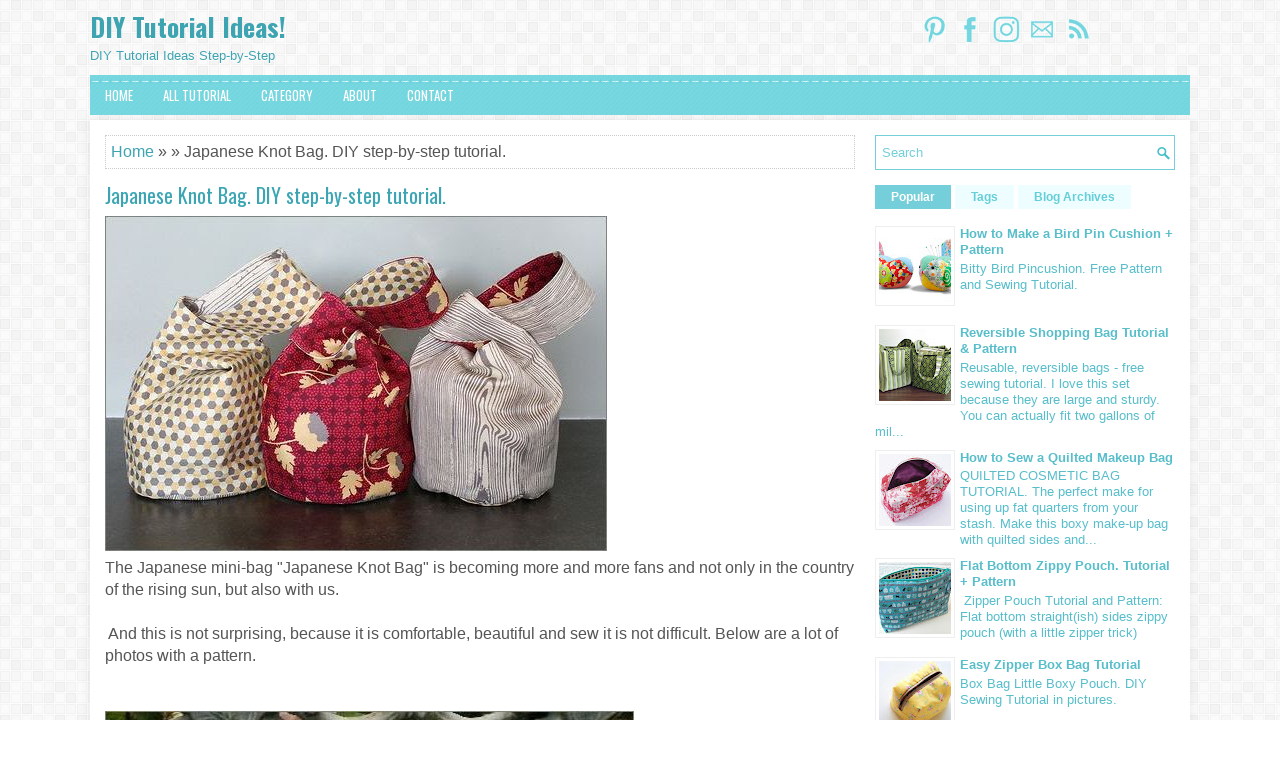

--- FILE ---
content_type: text/html; charset=UTF-8
request_url: https://www.handmadiya.com/2012/02/japanese-knot-bag.html
body_size: 30362
content:
<!DOCTYPE html>
<html class='v2' dir='ltr' xmlns='http://www.w3.org/1999/xhtml' xmlns:b='http://www.google.com/2005/gml/b' xmlns:data='http://www.google.com/2005/gml/data' xmlns:expr='http://www.google.com/2005/gml/expr'>
<head>
<link href='https://www.blogger.com/static/v1/widgets/335934321-css_bundle_v2.css' rel='stylesheet' type='text/css'/>
<!-- Google tag (gtag.js) -->
<script async='async' src='https://www.googletagmanager.com/gtag/js?id=G-R8GE8HK4NK'></script>
<script>
  window.dataLayer = window.dataLayer || [];
  function gtag(){dataLayer.push(arguments);}
  gtag('js', new Date());

  gtag('config', 'G-R8GE8HK4NK');
</script>
<meta content='3IGWrkfOXiVMKKH9XwVzAc8INQl1fo' name='ezoic-site-verification'/>
<meta content='75080aad72a4654e' name='yandex-verification'/>
<meta content='width=device-width, initial-scale=1.0' name='viewport'/>
<meta content='w4KmbWeRChTkG7HNT7tX' name='follow_it-verification-code'/>
<meta content='bba6e961500445180231a31accfe00d696db3617363a6d24e9dcf9738e52afc3' name='ahrefs-site-verification'/>
<meta content='10db4dd9964282cc623b9f975a3fff9b' name='monetag'/>
<meta content='nn0FpSyM5QmemL78Qkbsi6hvIsRmwboxPuocMmH0_Vs' name='google-site-verification'/>
<link href='https://fonts.googleapis.com/css?family=Oswald:400,300,700|Scada:400italic,700italic,400,700&subset=latin,latin-ext' rel='stylesheet' type='text/css'/>
<meta content='text/html; charset=UTF-8' http-equiv='Content-Type'/>
<meta content='blogger' name='generator'/>
<link href='https://www.handmadiya.com/favicon.ico' rel='icon' type='image/x-icon'/>
<link href='https://www.handmadiya.com/2012/02/japanese-knot-bag.html' rel='canonical'/>
<link rel="alternate" type="application/atom+xml" title="DIY Tutorial Ideas! - Atom" href="https://www.handmadiya.com/feeds/posts/default" />
<link rel="alternate" type="application/rss+xml" title="DIY Tutorial Ideas! - RSS" href="https://www.handmadiya.com/feeds/posts/default?alt=rss" />
<link rel="service.post" type="application/atom+xml" title="DIY Tutorial Ideas! - Atom" href="https://www.blogger.com/feeds/2770545817055985855/posts/default" />

<link rel="alternate" type="application/atom+xml" title="DIY Tutorial Ideas! - Atom" href="https://www.handmadiya.com/feeds/5265410000410443584/comments/default" />
<!--Can't find substitution for tag [blog.ieCssRetrofitLinks]-->
<link href='http://img-fotki.yandex.ru/get/9742/16454935.68/0_ef46b_dbeaaf8a_orig.jpg' rel='image_src'/>
<meta content='Japanese Knot Bag.  DIY step-by-step tutorial.' name='description'/>
<meta content='https://www.handmadiya.com/2012/02/japanese-knot-bag.html' property='og:url'/>
<meta content='Japanese Knot Bag.  DIY step-by-step tutorial.' property='og:title'/>
<meta content='Japanese Knot Bag.  DIY step-by-step tutorial.' property='og:description'/>
<meta content='https://lh3.googleusercontent.com/blogger_img_proxy/AEn0k_tzfUQljui46tP9d0yHrNkRBrH10zDhFP86fUFDpxaeaIbx7lQCkRogbf1rV6ot2zYk5v3KWSZiww7l5yhHm7omxo3MIrnaKO-HeqxvzTPXnCMPSlgxNeoJb17OamN7i-Uj6Ta_aG4UraMwf2A=w1200-h630-p-k-no-nu' property='og:image'/>
<!-- Start www.bloggertipandtrick.net: Changing the Blogger Title Tag -->
<title>Japanese Knot Bag.  DIY step-by-step tutorial. ~ DIY Tutorial Ideas!</title>
<!-- End www.bloggertipandtrick.net: Changing the Blogger Title Tag -->
<!--GROW -->  
<script data-grow-initializer="">!(function(){window.growMe||((window.growMe=function(e){window.growMe._.push(e);}),(window.growMe._=[]));var e=document.createElement("script");(e.type="text/javascript"),(e.src="https://faves.grow.me/main.js"),(e.defer=!0),e.setAttribute("data-grow-faves-site-id","U2l0ZTplMTA3YTY0Ny1jMTM5LTQ1YWMtYmFiNy02MGM3MDE2YmY0YjI=");var t=document.getElementsByTagName("script")[0];t.parentNode.insertBefore(e,t);})();</script>
  

<!-- ADSENSE NEW-->
<script async='async' data-cfasync='false' data-noptimize='1' src='//scripts.mediavine.com/tags/diy-tutorial-ideas.js' type='text/javascript'></script>
<script async='async' data-cfasync='false' data-noptimize='1' src='//scripts.scriptwrapper.com/tags/e107a647-c139-45ac-bab7-60c7016bf4b2.js' type='text/javascript'></script>
<style id='page-skin-1' type='text/css'><!--
/*
-----------------------------------------------
Blogger Template Style
Name:   Tema
Author: Lasantha Bandara
URL 1:  https://www.premiumbloggertemplates.com/
URL 2:  https://www.bloggertipandtrick.net/
Theme URL: https://www.premiumbloggertemplates.com/tema-blogger-template/
Date:   May 2015
License:  This free Blogger template is licensed under the Creative Commons Attribution 3.0 License, which permits both personal and commercial use.
However, to satisfy the 'attribution' clause of the license, you are required to keep the footer links intact which provides due credit to its authors. For more specific details about the license, you may visit the URL below:
https://creativecommons.org/licenses/by/3.0/
----------------------------------------------- */
body#layout ul{list-style-type:none;list-style:none}
body#layout ul li{list-style-type:none;list-style:none}
body#layout #myGallery{display:none}
body#layout .featuredposts{display:none}
body#layout .fp-slider{display:none}
body#layout #navcontainer{display:none}
body#layout .menu-secondary-wrap{display:none}
body#layout .menu-primary-container{display:none}
body#layout .menu-secondary-container{display:none}
body#layout #skiplinks{display:none}
body#layout .feedtwitter{display:none}
body#layout #header-wrapper {margin-bottom:10px;min-height:120px;}
body#layout .social-profiles-widget h3 {display:none;}
/* Variable definitions
====================
<Variable name="bgcolor" description="Page Background Color"
type="color" default="#fff">
<Variable name="textcolor" description="Text Color"
type="color" default="#333">
<Variable name="linkcolor" description="Link Color"
type="color" default="#58a">
<Variable name="pagetitlecolor" description="Blog Title Color"
type="color" default="#666">
<Variable name="descriptioncolor" description="Blog Description Color"
type="color" default="#999">
<Variable name="titlecolor" description="Post Title Color"
type="color" default="#c60">
<Variable name="bordercolor" description="Border Color"
type="color" default="#ccc">
<Variable name="sidebarcolor" description="Sidebar Title Color"
type="color" default="#999">
<Variable name="sidebartextcolor" description="Sidebar Text Color"
type="color" default="#666">
<Variable name="visitedlinkcolor" description="Visited Link Color"
type="color" default="#999">
<Variable name="bodyfont" description="Text Font"
type="font" default="normal normal 100% Georgia, Serif">
<Variable name="headerfont" description="Sidebar Title Font"
type="font"
default="normal normal 78% 'Trebuchet MS',Trebuchet,Arial,Verdana,Sans-serif">
<Variable name="pagetitlefont" description="Blog Title Font"
type="font"
default="normal normal 200% Georgia, Serif">
<Variable name="descriptionfont" description="Blog Description Font"
type="font"
default="normal normal 78% 'Trebuchet MS', Trebuchet, Arial, Verdana, Sans-serif">
<Variable name="postfooterfont" description="Post Footer Font"
type="font"
default="normal normal 78% 'Trebuchet MS', Trebuchet, Arial, Verdana, Sans-serif">
<Variable name="startSide" description="Side where text starts in blog language"
type="automatic" default="left">
<Variable name="endSide" description="Side where text ends in blog language"
type="automatic" default="right">
*/
/* Use this with templates/template-twocol.html */
body{background:url('https://blogger.googleusercontent.com/img/b/R29vZ2xl/AVvXsEjfcwSjxNZOVBZxug8vGEPYSKjIYDqqvuJNqz3Ustis9Q-4H59wGNZe10gX4sqv3Xy3WTm6H5P8CAYuiySLGV1AhXyqMrge_HaQaS9DQHJlzBfXNdHPYs7MY4QwdSYCmOxmeiZKK8DU3fR6/s1600/pat-17.png') fixed;color:#555555;font-family:  Arial, Helvetica, Sans-serif;font-size: 16px;line-height: 1.625;margin:0px;padding:0px;}
a:link,a:visited{color:#3EA4B1;text-decoration:none;outline:none;}
a:hover{color:#F67700;text-decoration:none;outline:none;}
a img{border-width:0}
#body-wrapper{margin:0px;padding:0px;}
.section, .widget {margin:0px;padding:0px;line-height: 1.4;}
.widget ul, .widget li {margin:0px;padding:0px;line-height: 1.3;}
/* Header-----------------------------------------------*/
#header-wrapper{width:960px;margin:0px auto 0px;height:45px;padding:5px 0px 15px 0px;overflow:hidden;}
#header-inner{background-position:center;margin-left:auto;margin-right:auto}
#header{margin:0;border:0 solid #cccccc;color:#3EA4B1;float:left;width:46%;overflow:hidden;}
#header h1{color:#3EA4B1;text-shadow:0px 1px 0px #fff;margin:0;padding:0px 0px 0px 0px;font-family:'Oswald',Arial,Helvetica,Sans-serif;font-weight:bold;font-size:26px;line-height:24px;}
#header h3{color:#3EA4B1;text-shadow:0px 1px 0px #fff;margin:0;padding:0px 0px 0px 0px;font-family:'Oswald',Arial,Helvetica,Sans-serif;font-weight:bold;font-size:26px;line-height:24px;}
#header .description{padding-left:0px;color:#3EA4B1;text-shadow:0px 1px 0px #fff;line-height:13px;font-size:13px;padding-top:0px;margin-top:10px;font-family:Arial,Helvetica,Sans-serif;}
#header h1 a,#header h1 a:visited{color:#3EA4B1;text-decoration:none}
#header h2{padding-left:5px;color:#3EA4B1;font:14px Arial,Helvetica,Sans-serif}
#header2{float:right;width:52%;margin-right:0px;padding-right:0px;overflow:hidden;}
#header2 .widget{padding:0px 0px 0px 0px;float:right}
.social-profiles-widget img{margin:0 4px 0 0}
.social-profiles-widget img:hover{opacity:0.8}
#top-social-profiles{padding:4px 0px 0px 0px;height:32px;text-align:right;}
#top-social-profiles img{margin:0 0 0 6px !important}
#top-social-profiles img:hover{opacity:.8}
#top-social-profiles .widget-container{background:none;margin:0;padding:0;border:0}
/* Outer-Wrapper----------------------------------------------- */
#outer-wrapper{width:960px;margin:10px auto 0px;padding:0px;text-align:left;}
#content-wrapper{padding:15px;background:#fff;overflow:hidden;-moz-box-shadow: 0 0 9px 1px rgba(96,96,96,.1); -webkit-box-shadow: 0 0 9px 1px rgba(96,96,96,.1); box-shadow: 0 0 9px 1px rgba(96,96,96,.1);}
#main-wrapper{width:615px;float:left;margin:0px;padding:0px 0px 0px 0px;word-wrap:break-word;overflow:hidden;}
#rsidebar-wrapper{width:300px;float:right;margin:0px;padding:0px 0px 0px 0px;word-wrap:break-word;overflow:hidden;}
/* Headings----------------------------------------------- */
h2{}
/* Posts-----------------------------------------------*/
h2.date-header{margin:1.5em 0 .5em;display:none;}
.wrapfullpost{}
.post{margin-bottom:15px;border:0px solid #C3D7DF;}
.post-title{color:#3BA5B3;margin:0 0 10px 0;padding:0;font-family:'Oswald',sans-serif;font-size:20px;line-height:22px;font-weight:normal;}
.post-title a,.post-title a:visited,.post-title strong{display:block;text-decoration:none;color:#3BA5B3;text-decoration:none;}
.post-title strong,.post-title a:hover{color:#F68E0A;text-decoration:none;}
.post-body{margin:0px;padding:0px 0px 0px 0px;line-height: 22px;overflow: hidden;}
.post-footer{margin:5px 0;}
.comment-link{margin-left:.6em}
.post-body img{padding:3px;}
.pbtthumbimg {float:left;margin:0px 10px 5px 0px;padding:4px !important;border:1px solid #eeeeee !important;background:none !important;width:200px;height:auto;}
.postmeta-primary{color:#999999;font-size:13px;line-height:18px;padding:0 0 10px}
.postmeta-secondary{color:#999999;font-size:13px;line-height:18px;padding:0 0 10px}
.meta_author, .meta_date, .meta_categories, .meta_comments {background:url(https://blogger.googleusercontent.com/img/b/R29vZ2xl/AVvXsEggC4cGF_pp8DmkUOMU8ax2HZc7xWOYMWzE831BQBwQV76lRpQzgOL_hCZq764iVZtc7fUM6UfuEksktpkhanvCeJVWe440CHxWF0MamWnzYl6EXOL1u7fWCjiYd3yk6xstdssXFCEsyEA/s1600/meta-separator.png) no-repeat right center;padding-right:10px;margin-right:10px;}
.readmore{margin-bottom:5px;float:right}
.readmore a{color:#58BECB;background:#EEFDFF;padding:8px 14px;font-size:12px;line-height:12px;display:inline-block;text-decoration:none;text-transform:none}
.readmore a:hover{color:#FFFFFF;background:#74CFDA;text-decoration:none}
/* Sidebar Content----------------------------------------------- */
.sidebar{margin:0 0 10px 0;font-size:13px;color:#58BECB;}
.sidebar a{text-decoration:none;color:#58BECB;}
.sidebar a:hover{text-decoration:none;color:#F69013;}
.sidebar h2, h3.widgettitle{margin:0 0 10px;padding:10px;background-color:#ecfdff; -moz-box-shadow:0 2px 0 #63cfd9;-webkit-box-shadow:0 2px 0 #63cfd9;box-shadow:0 2px 0 #63cfd9;color:#58BECB;font-size:16px;line-height:16px;font-family:'Oswald',sans-serif;font-weight:normal;text-decoration:none;text-transform:uppercase;}
.sidebar ul{list-style-type:none;list-style:none;margin:0px;padding:0px;}
.sidebar ul li{padding:0 0 6px;margin:0 0 6px;}
.sidebar .widget{margin:0 0 15px 0;padding:0;color:#58BECB;font-size:13px;}
.main .widget{margin:0 0 5px;padding:0 0 2px}
.main .Blog{border-bottom-width:0}
.widget-container{list-style-type:none;list-style:none;margin:0 0 15px 0;padding:0;color:#58BECB;font-size:13px}
/* FOOTER ----------------------------------------------- */
#footer-container{}
#footer{margin-bottom:15px}
#copyrights{color:#58BECB;text-align:center;padding:20px 0;background-color:#f7f7f7;-moz-box-shadow:0 0 9px 1px rgba(96,96,96,.1);-webkit-box-shadow:0 0 9px 1px rgba(96,96,96,.1);box-shadow:0 0 9px 1px rgba(96,96,96,.1);}
#copyrights a{color:#58BECB}
#copyrights a:hover{color:#58BECB;text-decoration:none}
#credits{color:#7D7D7D;text-align:center;font-size:11px;padding:10px 0 0}
#credits a{color:#7D7D7D;text-decoration:none}
#credits a:hover{text-decoration:none;color:#7D7D7D}
#footer-widgets-container{}
#footer-widgets{margin-top:15px;padding:20px 0 0;background-color:#fff;-moz-box-shadow:0 0 9px 1px rgba(96,96,96,.1);-webkit-box-shadow:0 0 9px 1px rgba(96,96,96,.1);box-shadow:0 0 9px 1px rgba(96,96,96,.1);}
.footer-widget-box{width:300px;float:left;margin-left:15px}
.footer-widget-box-last{margin-right:0;}
#footer-widgets .widget-container{color:#58BECB;border: none;padding: 0;background: none;}
#footer-widgets .widget-container a{color:#58BECB;text-decoration:none}
#footer-widgets .widget-container a:hover{color:#F69013;text-decoration:none}
#footer-widgets h2{margin:0 0 10px;padding:10px;background-color:#ecfdff;-moz-box-shadow:0 2px 0 #63cfd9;-webkit-box-shadow:0 2px 0 #63cfd9;box-shadow:0 2px 0 #63cfd9;color:#58BECB;font-size:16px;line-height:16px;font-family:'Oswald',sans-serif;font-weight:normal;text-decoration:none;text-transform:uppercase;}
#footer-widgets .widget ul{list-style-type:none;list-style:none;margin:0px;padding:0px;}
#footer-widgets .widget ul li{padding:0 0 6px;margin:0 0 6px;}
.footersec {}
.footersec .widget{margin:0 0 15px 0;padding:0;color:#58BECB;font-size:13px;}
.footersec ul{}
.footersec ul li{}
/* Search ----------------------------------------------- */
#search{border:1px solid #74CFDA;background:#fff url(https://blogger.googleusercontent.com/img/b/R29vZ2xl/AVvXsEiNxVkGUvOskcYhd-Xff0TMlb6SoQmMT06M1FLCM7hHzfgSx33D4N7O4jk14EujCAQicb86LpVSLgHo8nU-l4WNe7OSkw2B_JddjnXxEFLDQGDbiPK7I2-5wyFxvwKdkGLZiXjLOcse9XCh/s1600/search.png) 99% 50% no-repeat;text-align:left;padding:6px 24px 6px 6px}
#search #s{background:none;color:#74CFDA;border:0;width:100%;padding:0;margin:0;outline:none}
#content-search{width:300px;padding:15px 0}
/* Comments----------------------------------------------- */
#comments{margin-bottom:15px;border:0px solid #C3D7DF;padding:10px;}
#comments h4{font-size:16px;font-weight:bold;margin:1em 0;}
.deleted-comment{font-style:italic;color:gray}
#blog-pager-newer-link{float:left}
#blog-pager-older-link{float:right}
#blog-pager{text-align:center}
.feed-links{clear:both;line-height:2.5em}
.pbtsharethisbutt{overflow:hidden;padding:5px 0;margin:0;font-size:12px;text-transform:uppercase;float:left;}
.pbtsharethisbutt a {padding-left:5px;padding-right:5px;}
/* Profile ----------------------------------------------- */
.profile-img{float:left;margin-top:0;margin-right:5px;margin-bottom:5px;margin-left:0;padding:4px;border:1px solid #cccccc}
.profile-data{margin:0;text-transform:uppercase;letter-spacing:.1em;font:normal normal 78% 'Trebuchet MS', Trebuchet, Arial, Verdana, Sans-serif;color:#999999;font-weight:bold;line-height:1.6em}
.profile-datablock{margin:.5em 0 .5em}
.profile-textblock{margin:0.5em 0;line-height:1.6em}
.profile-link{font:normal normal 78% 'Trebuchet MS', Trebuchet, Arial, Verdana, Sans-serif;text-transform:uppercase;letter-spacing:.1em}
.author-profile {background:#f6f6f6;border:1px solid #eee;margin:5px 0 10px 0;padding:8px;overflow:hidden;}
.author-profile img {border:1px solid #ddd;float:left;margin-right:10px;}
.post-iconspbt {margin:5px 0 0 0;padding:0px;}
.post-locationpbt {margin:5px 0;padding:0px;}
#navbar-iframe{height:0;visibility:hidden;display:none;}
.separator a[style="margin-left: 1em; margin-right: 1em;"] {margin-left: auto!important;margin-right: auto!important;}
.separator a[style="clear: left; float: left; margin-bottom: 1em; margin-right: 1em;"] {clear: none !important; float: none !important; margin-bottom: 0em !important; margin-right: 0em !important;}
.separator a[style="clear: left; float: left; margin-bottom: 1em; margin-right: 1em;"] img {float: left !important; margin: 0px 10px 10px 0px;}
.separator a[style="clear: right; float: right; margin-bottom: 1em; margin-left: 1em;"] {clear: none !important; float: none !important; margin-bottom: 0em !important; margin-left: 0em !important;}
.separator a[style="clear: right; float: right; margin-bottom: 1em; margin-left: 1em;"] img {float: right !important; margin: 0px 0px 10px 10px;}
.PopularPosts .item-thumbnail {float: left;margin: 0 5px 5px 0;}
.PopularPosts img {border: 1px solid #eee;padding: 3px;}
.sb-blog{display:none}
.sb-email{display:none}

--></style>
<script src='https://ajax.googleapis.com/ajax/libs/jquery/1.11.2/jquery.min.js' type='text/javascript'></script>
<style type='text/css'>

.clearfix:after{content:"\0020";display:block;height:0;clear:both;visibility:hidden;overflow:hidden}
#container,#header,#main,#main-fullwidth,#footer,.clearfix{display:block}
.clear{clear:both}
h1,h2,h3,h4,h5,h6{margin-bottom:16px;font-weight:normal;line-height:1}
h1{font-size:40px}
h2{font-size:30px}
h3{font-size:20px}
h4{font-size:16px}
h5{font-size:14px}
h6{font-size:12px}
h1 img,h2 img,h3 img,h4 img,h5 img,h6 img{margin:0}
table{margin-bottom:20px;width:100%}
th{font-weight:bold}
thead th{background:#c3d9ff}
th,td,caption{padding:4px 10px 4px 5px}
tr.even td{background:#e5ecf9}
tfoot{font-style:italic}
caption{background:#eee}
li ul,li ol{margin:0}
ul,ol{margin:0 20px 20px 0;padding-left:20px}
ul{list-style-type:disc}
ol{list-style-type:decimal}
dl{margin:0 0 20px 0}
dl dt{font-weight:bold}
dd{margin-left:20px}
blockquote{margin:20px;color:#666;}
pre{margin:20px 0;white-space:pre}
pre,code,tt{font:13px 'andale mono','lucida console',monospace;line-height:18px}
#search {overflow:hidden;}
#header h1{font-family:'Oswald',Arial,Helvetica,Sans-serif;}
.post-title {font-family:'Oswald',sans-serif;}
.sidebar h2{}
#footer-widgets .widgettitle, #footer-widgets .widget h2{font-family:'Oswald',Arial,Helvetica,Sans-serif;}
.menus,.menus *{margin:0;padding:0;list-style:none;list-style-type:none;line-height:1.0}
.menus ul{position:absolute;top:-999em;width:100%}
.menus ul li{width:100%}
.menus li:hover{visibility:inherit}
.menus li{float:left;position:relative}
.menus a{display:block;position:relative}
.menus li:hover ul,.menus li.sfHover ul{left:0;top:100%;z-index:99}
.menus li:hover li ul,.menus li.sfHover li ul{top:-999em}
.menus li li:hover ul,.menus li li.sfHover ul{left:100%;top:0}
.menus li li:hover li ul,.menus li li.sfHover li ul{top:-999em}
.menus li li li:hover ul,.menus li li li.sfHover ul{left:100%;top:0}
.sf-shadow ul{padding:0 8px 9px 0;-moz-border-radius-bottomleft:17px;-moz-border-radius-topright:17px;-webkit-border-top-right-radius:17px;-webkit-border-bottom-left-radius:17px}
.menus .sf-shadow ul.sf-shadow-off{background:transparent}
.menu-primary-container{float:left;padding:0;position:relative;height:34px;background:#fff;z-index:400;margin-top:6px}
.menu-primary ul{min-width:160px}
.menu-primary li a{color:#999999;padding:11px 15px;text-decoration:none;font-family:'Oswald',sans-serif;font-size:12px;line-height:12px;text-transform:uppercase;font-weight:normal;transition:all .3s ease-in-out 0}
.menu-primary li a:hover,.menu-primary li a:active,.menu-primary li a:focus,.menu-primary li:hover > a,.menu-primary li.current-cat > a,.menu-primary li.current_page_item > a,.menu-primary li.current-menu-item > a{color:#74CFDA;outline:0}
.menu-primary li li a{color:#3EA4B1;text-transform:none;background:#F4F4F4;padding:10px 15px;margin:0;border:0;font-weight:normal}
.menu-primary li li a:hover,.menu-primary li li a:active,.menu-primary li li a:focus,.menu-primary li li:hover > a,.menu-primary li li.current-cat > a,.menu-primary li li.current_page_item > a,.menu-primary li li.current-menu-item > a{color:#fff;background:#3EA4B1;outline:0;border-bottom:0;text-decoration:none}
.menu-primary a.sf-with-ul{padding-right:20px;min-width:1px}
.menu-primary .sf-sub-indicator{position:absolute;display:block;overflow:hidden;right:0;top:0;padding:10px 10px 0 0}
.menu-primary li li .sf-sub-indicator{padding:9px 10px 0 0}
.wrap-menu-primary .sf-shadow ul{background:url(https://blogger.googleusercontent.com/img/b/R29vZ2xl/AVvXsEjl5XYz2xTWY6E56qwdyiQtazVQj5N4-V9qDC0CypZ0VkmI8JiQZMVJykMoHe3ks51pin0l8zDczk5qdHTGTFWqArtYKDxb3facPnpaTfshRyvX3eg1Epk0o7Rp5IlT45JPh8UNBSVyifaN/s1600/menu-primary-shadow.png) no-repeat bottom right}

.menu-secondary-container{  background: url(https://blogger.googleusercontent.com/img/b/R29vZ2xl/AVvXsEgsG7TP9wAccXx7fqs-9Gt0zWS_RABdWJXmN13ZMdGpXbHJ2Ofc6gF6tDcddgHFHh3r7FKUg6ijZqqcbHgTA9khOPzmEMHCTTEzN2kLs9ZQ8ni6oHbUlvP0AIGkJegpBYZxXKvm72_D8O9t/s1600/bg_menu.gif) repeat-x; position:relative;height:40px;z-index:300; background-color:#63cfd9; margin-bottom:5px}
.menu-secondary ul{min-width:160px}
.menu-secondary li a{color:#fff;padding:14px 15px 13px;text-decoration:none;font-family:'Oswald',sans-serif;font-size:13px;line-height:13px;text-transform:uppercase;font-weight:normal;transition:all .3s ease-in-out 0}
.menu-secondary li a:hover,.menu-secondary li a:active,.menu-secondary li a:focus,.menu-secondary li:hover > a,.menu-secondary li.current-cat > a,.menu-secondary li.current_page_item > a,.menu-secondary li.current-menu-item > a{color:#fff;background:#58BECB;outline:0}
.menu-secondary li li a{color:#fff;background:#58BECB;padding:10px 15px;text-transform:none;margin:0;font-weight:normal}
.menu-secondary li li a:hover,.menu-secondary li li a:active,.menu-secondary li li a:focus,.menu-secondary li li:hover > a,.menu-secondary li li.current-cat > a,.menu-secondary li li.current_page_item > a,.menu-secondary li li.current-menu-item > a{color:#fff;background:#25afbd;outline:0}
.menu-secondary a.sf-with-ul{padding-right:26px;min-width:1px}
.menu-secondary .sf-sub-indicator{position:absolute;display:block;overflow:hidden;right:0;top:0;padding:14px 13px 0 0}
.menu-secondary li li .sf-sub-indicator{padding:9px 13px 0 0}
.wrap-menu-secondary .sf-shadow ul{background:url(https://blogger.googleusercontent.com/img/b/R29vZ2xl/AVvXsEizhEh3RiUFPyD1gBvxZAL3GJOn1fZmLycWRhQ5s7LWRvhrg9qNlX1aFTBMBL1SY8Etw972rAUMp5wQ25SmQyISfy2spkK2yfXApCLy6BD8XN9XQHqK_3LgP921iUafiizezO6il12FLxU7/s1600/menu-secondary-shadow.png) no-repeat bottom right}
.fp-slider{margin:0 auto 15px auto;padding:0px;width:930px;height:332px;overflow:hidden;position:relative;}
.fp-slides-container{}
.fp-slides,.fp-thumbnail,.fp-prev-next,.fp-nav{width:930px;}
.fp-slides,.fp-thumbnail{height:300px;overflow:hidden;position:relative}
.fp-title{color:#fff;text-shadow:0px 1px 0px #000;font:normal 18px Oswald,Arial,Helvetica,Sans-serif;padding:0 0 2px 0;margin:0}
.fp-title a,.fp-title a:hover{color:#fff;text-shadow:0px 1px 0px #000;text-decoration:none}
.fp-content{position:absolute;bottom:0;left:0;right:0;background:#111;opacity:0.7;filter:alpha(opacity = 70);padding:10px 15px;overflow:hidden}
.fp-content p{color:#fff;text-shadow:0px 1px 0px #000;padding:0;margin:0;line-height:18px}
.fp-more,.fp-more:hover{color:#fff;font-weight:bold}
.fp-nav{height:12px;text-align:center;padding:10px 0;background:#3f4c4d;}
.fp-pager a{background-image:url(https://blogger.googleusercontent.com/img/b/R29vZ2xl/AVvXsEitm13JlnrbzKZZiZpi094_t6nvNsPSJFQjSX_DAs7UhgnoU-UDQkDOWL5Im9kI5hmfa5LkFeg5_a2njae4d_Y-_hy8OGEeih1EAtuwaWqqy9SnhHBj9fzTMZwquTvQK5IOhTh-Y9sesHY/s1600/featured-pager.png);cursor:pointer;margin:0 8px 0 0;padding:0;display:inline-block;width:12px;height:12px;overflow:hidden;text-indent:-999px;background-position:0 0;float:none;line-height:1;opacity:0.7;filter:alpha(opacity = 70)}
.fp-pager a:hover,.fp-pager a.activeSlide{text-decoration:none;background-position:0 -112px;opacity:1.0;filter:alpha(opacity = 100)}
.fp-prev-next-wrap{position:relative;z-index:200}
.fp-prev-next{position:absolute;bottom:130px;left:0;right:0;height:37px}
.fp-prev{margin-top:-180px;float:left;margin-left:14px;width:37px;height:37px;background:url(https://blogger.googleusercontent.com/img/b/R29vZ2xl/AVvXsEgd49KOo580mOilfyCy8qNjPrS6U8ZhA3ivxFlheOuFcRQ6JCFxj0rP_QGM4JUKlSgGr5b6jvqxLe417lFTW3f29QE2OPKjGRvfHg4pI1VPGsekRWdxZlTLS-eAWjhijJDpm6jT9ve7tf0/s1600/featured-prev.png) left top no-repeat;opacity:0.6;filter:alpha(opacity = 60)}
.fp-prev:hover{opacity:0.8;filter:alpha(opacity = 80)}
.fp-next{margin-top:-180px;float:right;width:36px;height:37px;margin-right:14px;background:url(https://blogger.googleusercontent.com/img/b/R29vZ2xl/AVvXsEhnS5QV9RTEWw0kTOAq_dpbyUPZZYyqQQhyphenhyphenoGkg-qbS7K1dk0vgITVv-dK4xk4lzBRRUsC9cNrcJ9Hep5y0VQ_F_HUGbdRMI4bf_8ouqKrVDLvIvJzsg3Kk2ZeXCgxP0kzeQDGWa1BM2LY/s1600/featured-next.png) right top no-repeat;opacity:0.6;filter:alpha(opacity = 60)}
.fp-next:hover{opacity:0.8;filter:alpha(opacity = 80)}
.aboutusboxpbt{background:#F3F3F3;border:1px solid #CECECE;padding:10px;margin:0 0 15px!important}
.aboutusboxpbt-title{color:#F40000;margin:0;padding:0px 0 15px;font-family:'Oswald',sans-serif;font-size:22px;line-height:24px;font-weight:normal}
.aboutusboxpbt-content{padding:0;margin:0;font-family:Arial,Helvetica,Sans-serif;font-size:14px;line-height:22px;color:#5B5B5B;font-style:italic}
.aboutusboxpbt-image{float:left;margin-right:15px}
/* -- number page navigation -- */
#blog-pager {padding:6px;font-size:15px;margin: 10px 0;}
.tabs-widget{list-style:none;list-style-type:none;margin:0 0 10px;padding:0;height:26px}
.tabs-widget li{list-style:none;list-style-type:none;margin:0 0 0 4px;padding:0;float:left}
.tabs-widget li:first-child{margin:0}
.tabs-widget li a{color:#63cfd8;background:#EEFDFF;padding:6px 16px;font-family:Arial,Helvetica,Sans-serif;font-weight:bold;display:block;text-decoration:none;font-size:12px;line-height:12px}
.tabs-widget li a:hover,.tabs-widget li a.tabs-widget-current{background:#74CFDA;color:#fff;text-decoration:none}
.tabs-widget-content{}
.tabviewsection{margin-top:10px;margin-bottom:10px;}
#crosscol-wrapper{display:none;}
.PopularPosts .item-title{font-weight:bold;padding-bottom:0.2em;text-shadow:0px 1px 0px #fff;}
.PopularPosts .widget-content ul li{padding:5px 0px;background:none}
.tabviewsection .PopularPosts .widget-content ul li{margin:0px !important;}
#search #s {font-family: Arial;}
.related-postbwrap{margin:10px auto 0;}
.related-postbwrap h4{font-weight: bold;margin:0 0 .5em;}
.related-post-style-2,.related-post-style-2 li{list-style:none;margin:0;padding:0;}
.related-post-style-2 li{border-top:1px solid #eee;overflow:hidden;padding:10px 0px;}
.related-post-style-2 li:first-child{border-top:none;}
.related-post-style-2 .related-post-item-thumbnail{width:80px;height:80px;max-width:none;max-height:none;background-color:transparent;border:none;float:left;margin:2px 10px 0 0;padding:0;}
.related-post-style-2 .related-post-item-title{font-weight:bold;font-size:100%;}
.related-post-style-2 .related-post-item-summary{display:block;}
.related-post-style-3,.related-post-style-3 li{margin:0;padding:0;list-style:none;word-wrap:break-word;overflow:hidden}
.related-post-style-3 .related-post-item{display:block;float:left;width:100px;height:auto;padding:10px;border-left:0px solid #eee;margin-bottom:-989px;padding-bottom:999px}
.related-post-style-3 .related-post-item:first-child{border-left:none}
.related-post-style-3 .related-post-item-thumbnail{display:block;margin:0 0 10px;width:100px;height:auto;max-width:100%;max-height:none;background-color:transparent;border:none;padding:0}
.related-post-style-3 .related-post-item-title{font-weight:normal;}
.breadcrumb-bwrap {border: 1px dotted #cccccc;font-size: 100%;line-height: 1.4;margin: 0 0 15px;padding: 5px;}
div.span-1,div.span-2,div.span-3,div.span-4,div.span-5,div.span-6,div.span-7,div.span-8,div.span-9,div.span-10,div.span-11,div.span-12,div.span-13,div.span-14,div.span-15,div.span-16,div.span-17,div.span-18,div.span-19,div.span-20,div.span-21,div.span-22,div.span-23,div.span-24{float:left;margin-right:10px}
.span-1{width:30px}.span-2{width:70px}.span-3{width:110px}.span-4{width:150px}.span-5{width:190px}.span-6{width:230px}.span-7{width:270px}.span-8{width:310px}.span-9{width:350px}.span-10{width:390px}.span-11{width:430px}.span-12{width:470px}.span-13{width:510px}.span-14{width:550px}.span-15{width:590px}.span-16{width:630px}.span-17{width:670px}.span-18{width:710px}.span-19{width:750px}.span-20{width:790px}.span-21{width:830px}.span-22{width:870px}.span-23{width:910px}.span-24,div.span-24{width:960px;margin:0}input.span-1,textarea.span-1,input.span-2,textarea.span-2,input.span-3,textarea.span-3,input.span-4,textarea.span-4,input.span-5,textarea.span-5,input.span-6,textarea.span-6,input.span-7,textarea.span-7,input.span-8,textarea.span-8,input.span-9,textarea.span-9,input.span-10,textarea.span-10,input.span-11,textarea.span-11,input.span-12,textarea.span-12,input.span-13,textarea.span-13,input.span-14,textarea.span-14,input.span-15,textarea.span-15,input.span-16,textarea.span-16,input.span-17,textarea.span-17,input.span-18,textarea.span-18,input.span-19,textarea.span-19,input.span-20,textarea.span-20,input.span-21,textarea.span-21,input.span-22,textarea.span-22,input.span-23,textarea.span-23,input.span-24,textarea.span-24{border-left-width:1px!important;border-right-width:1px!important;padding-left:5px!important;padding-right:5px!important}input.span-1,textarea.span-1{width:18px!important}input.span-2,textarea.span-2{width:58px!important}input.span-3,textarea.span-3{width:98px!important}input.span-4,textarea.span-4{width:138px!important}input.span-5,textarea.span-5{width:178px!important}input.span-6,textarea.span-6{width:218px!important}input.span-7,textarea.span-7{width:258px!important}input.span-8,textarea.span-8{width:298px!important}input.span-9,textarea.span-9{width:338px!important}input.span-10,textarea.span-10{width:378px!important}input.span-11,textarea.span-11{width:418px!important}input.span-12,textarea.span-12{width:458px!important}input.span-13,textarea.span-13{width:498px!important}input.span-14,textarea.span-14{width:538px!important}input.span-15,textarea.span-15{width:578px!important}input.span-16,textarea.span-16{width:618px!important}input.span-17,textarea.span-17{width:658px!important}input.span-18,textarea.span-18{width:698px!important}input.span-19,textarea.span-19{width:738px!important}input.span-20,textarea.span-20{width:778px!important}input.span-21,textarea.span-21{width:818px!important}input.span-22,textarea.span-22{width:858px!important}input.span-23,textarea.span-23{width:898px!important}input.span-24,textarea.span-24{width:938px!important}.last{margin-right:0;padding-right:0}
.last,div.last{margin-right:0}
.menu-primary-container{z-index:10 !important;}
.menu-secondary-container{z-index:9 !important;}
embed, img, object, video {max-width: 100%;}
.menu-primary-responsive-container, .menu-secondary-responsive-container  {display: none;margin: 10px;}
.menu-primary-responsive, .menu-secondary-responsive  {width: 100%;padding: 5px;border: 1px solid #ddd;}


@media (min-width: 1190px) 
{
#header-wrapper{width:1100px;margin:0px auto 0px;height:45px;padding:5px 0px 15px 0px;overflow:hidden;}
#outer-wrapper{width:1100px;margin:10px auto 0px;padding:0px;text-align:left;}
#main-wrapper{width:750px;float:left;margin:0px;padding:0px 0px 0px 0px;word-wrap:break-word;overflow:hidden;}
#rsidebar-wrapper{width:300px;float:right;margin:0px;padding:0px 0px 0px 0px;word-wrap:break-word;overflow:hidden;}
.span-24,div.span-24{width:1100px;margin:0}

}


@media screen and (max-width: 980px) {
*, *:before, *:after {-moz-box-sizing: border-box; -webkit-box-sizing: border-box; box-sizing: border-box;}
  

body {background:url(https://blogger.googleusercontent.com/img/b/R29vZ2xl/AVvXsEiizhtoy5l5E9f-noauPsfmsiqukdL8owJeT0IdWGVAvEhszPhaiVmc7AH0_o7jRV5nqFnO25aqlo38bDRKyxzImR7SLxkDboiLO5HtYBr70IbUGf_xIPqAhmaFOWlbKbMsfvVVVa85EmFK/s1600/background.png) fixed;}
#outer-wrapper { width: 100%; padding: 0px; margin: 0px; }
#header-wrapper { width: 100%; padding: 0px; margin: 0px; height: 65px;}
#header { width: 100%; padding: 10px 0px; margin: 0px; float: none;text-align:center; }
#header2 { width: 100%; padding: 0px; margin: 0px; float: none;text-align:center; }
#header a img {margin:0px auto;padding:0px !important;}
#header2 .widget { float: none;padding:0px !important; }
#content-wrapper { width: 100%; margin: 0px; padding: 10px;background-image: none;}
#main-wrapper { width: 100%; padding: 0px; margin: 0px; float: none;}
#sidebar-wrapper { width: 100%; padding: 0px; margin: 0px; float: none; }
#lsidebar-wrapper { width: 100%; padding: 0px; margin: 0px; float: none; }
#rsidebar-wrapper { width: 100%; padding: 0px; margin: 0px; float: none; }
.menu-primary-container, .menu-secondary-container {float: none;margin-left: 0;margin-right: 0; /* display: none; */}
.menu-primary-responsive-container, .menu-secondary-responsive-container {display: block;}
#top-social-profiles{float:none;width:100%;display:block;text-align:center;height:auto;}
#topsearch {float:none;margin:10px 10px 0px 10px;padding: 0;}
.fp-slider, #fb-root {display: none;}
.footer-widget-box { width: 100%; float: none; padding: 10px; margin: 0px;}
#footer {height:auto;}
#header-wrapper img {height:auto;}
.post-body img {height:auto;}
#copyrights, #credits {width: 100%; padding: 5px 0px; margin: 0px; display: block;float: none;text-align: center;height:auto;} div.span-1,div.span-2,div.span-3,div.span-4,div.span-5,div.span-6,div.span-7,div.span-8,div.span-9,div.span-10,div.span-11,div.span-12,div.span-13,div.span-14,div.span-15,div.span-16,div.span-17,div.span-18,div.span-19,div.span-20,div.span-21,div.span-22,div.span-23,div.span-24{float:none;margin:0px}.span-1,.span-2,.span-3,.span-4,.span-5,.span-6,.span-7,.span-8,.span-9,.span-10,.span-11,.span-12,.span-13,.span-14,.span-15,.span-16,.span-17,.span-18,.span-19,.span-20,.span-21,.span-22,.span-23,.span-24,div.span-24{width:100%;margin:0;padding:0;} .last, div.last{margin:0;padding:0;}
}
@media only screen and (max-width: 480px) {
#header-wrapper .menu-primary-responsive-container, #header-wrapper .menu-primary-responsive-container {margin-left: 0;margin-right: 0;width: 100%; }
}
@media only screen and (max-width: 320px) {
.tabs-widget {height: 52px;}
}

</style>
<style type='text/css'>
.post-body img {padding:0px;background:transparent;border:none;}
.pbtsharethisbutt {float:none;}
</style>
<!--[if lte IE 8]> <style type='text/css'> #search{background-position:99% 20%;height:16px;} .fp-slider {height:300px;} .fp-nav {display:none;} </style> <![endif]-->
<script src='https://ajax.googleapis.com/ajax/libs/jquery/1.4/jquery.min.js' type='text/javascript'></script>
<style>
.box {
 position: fixed!important;
        top: 0;
        right: 0;
        bottom: 0;
        left: 0;
        z-index: 9999;
        background:#000 url('https://blogger.googleusercontent.com/img/b/R29vZ2xl/AVvXsEjsjBsFRdGUDGBbLGOIqBS6R_lY9jeNTYdIbnlkGYs_f0Nht7E38sN2yhm1lwF1f8xU0KV7m7VrcIg-pXq6WWnJb454tuAGyjLTIYiWVntnMsVETy6IEPUknh-2kNznU6PzmPu_1AdqijE/s128-no/Loading1.gif') no-repeat 50% 30%;
        color: #ccc;
        background-color:#ffffff; 
        padding: 1em 1.2em;
	}
</style>
<!-- <script type='text/javascript'> setTimeout(function(){$(&#39;.box&#39;).fadeOut(&#39;fast&#39;)},3000); //30000 = 30 секунд </script> -->
<!--adsense_auto-->
<link href='https://www.blogger.com/dyn-css/authorization.css?targetBlogID=2770545817055985855&amp;zx=911b21ea-1d9d-4926-aab9-381f0fb2f35d' media='none' onload='if(media!=&#39;all&#39;)media=&#39;all&#39;' rel='stylesheet'/><noscript><link href='https://www.blogger.com/dyn-css/authorization.css?targetBlogID=2770545817055985855&amp;zx=911b21ea-1d9d-4926-aab9-381f0fb2f35d' rel='stylesheet'/></noscript>
<meta name='google-adsense-platform-account' content='ca-host-pub-1556223355139109'/>
<meta name='google-adsense-platform-domain' content='blogspot.com'/>

</head>
<body>
<!-- <div class='box'> <center> <p>LOADING...</p> </center> </div> -->
<div id='body-wrapper'><div id='outer-wrapper'><div id='wrap2'>
<div style='clear:both;'></div>
<div id='header-wrapper'>
<div class='header section' id='header'><div class='widget Header' data-version='1' id='Header1'>
<div id='header-inner'>
<div class='titlewrapper'>
<h3 class='title'>
<a href='https://www.handmadiya.com/'>DIY Tutorial Ideas!</a>
</h3>
</div>
<div class='descriptionwrapper'>
<p class='description'><span>DIY Tutorial Ideas Step-by-Step</span></p>
</div>
</div>
</div></div>
<div class='separator' style='text-align: right;'>
<a href='https://www.pinterest.com/nazirov2128506/' target='_blank'><img alt='https://www.pinterest.ru/nazirov2128506/pins/' border='0' src='https://blogger.googleusercontent.com/img/b/R29vZ2xl/AVvXsEhooRfhOuL4QK7m1JSZcyxmA7rIfjfR9lo_KT6Evswmew7TvWCnylV4ImrUx2TUSyuMwoBuFxXsIEoUj5srrsKf6w6FQ2HwlEOLb6n97TIXKS5do7JlkvrsVSdV1R_nNxJ7RuC3n63eb4kr/s1600/pin.gif' title='pinterest' width='32'/></a>
<a href='https://www.facebook.com/people/Hand-Madiya/100005653278410' target='_blank'><img alt='https://www.facebook.com/people/Hand-Madiya/100005653278410' border='0' src='https://blogger.googleusercontent.com/img/b/R29vZ2xl/AVvXsEgEVo6tG055F60nKcEs1MS5EgCK61O1jxsE_daJ1aS2X_n7OYnApBQVDC8cSD8m8GT8xKBYga3sXAwZxVwJEFZVTqa_HBlh3WKvzqA6JKh3T4bF7tQxtmwwSnu3dQpbZXzfXuZS7NpyC2xs/s1600/face.gif' title='facebook' width='32'/></a>
<a href='https://www.instagram.com/bagsewtutorial/' target='_blank'><img alt='https://www.instagram.com/bagsewtutorial/' border='0' src='https://blogger.googleusercontent.com/img/b/R29vZ2xl/AVvXsEjbAv0yKKqjQvTjuHKAMJkXiks-2oJnt-Iz76cYbDKwZ4JD-vDK-X5zyPhMQhLVMIoOYDgZI3HcaZGVfoxnB-gYNwznr1tH8xW9vB38-Umw9gja81ixyPFv1m2FYgvHikzo_Xice2oHttIm/s1600/insta.gif' title='instagram' width='32'/></a>
<a href='mailto:79273134064@yandex.com' target='_blank'><img alt='79273134064@yandex.com' border='0' src='https://blogger.googleusercontent.com/img/b/R29vZ2xl/AVvXsEiWjRV7IvewvD8WReeRdp4utgEo2FYYliWI9XAO0M4CJ9U3ibDMupYUW8t7u_yX6t0b_-Fb_ZutTGGV3qS-xS_d_8FRtTOTIShPUreYBPBJDe3Qj0lV3RRnKCk2rRRDEMBaKEnphH8q9-tj/s1600/mail.gif' title='email' width='32'/></a>
<a href='https://follow.it/diy-tutorial-idease?action=followPub' target='_blank'><img alt='https://follow.it/diy-tutorial-idease?action=followPub' border='0' src='https://blogger.googleusercontent.com/img/b/R29vZ2xl/AVvXsEjbe8dpLq2s_gADWKVyIWbcVZym8lt5-qo8oHIhQN8u8tkUpZbRnrxy_XMNU4_Iwv8baeF_MiJ3CeUXXhYJe2JTgIsP_oRAYGq9FMWfFipLIr9E6nDG3clkGXQvTRf3JzXtakUujT2Ip-sl/s1600/rss.gif' style='margin-right: 6em;' title='rss' width='32'/></a>
</div>
<div class='header no-items section' id='header2'>
</div>
<div style='clear:both;'></div>
</div>
<div style='clear:both;'></div>
<div class='span-24'>
<div class='menu-secondary-container'>
<ul class='menus menu-secondary'>
<li><a href='https://www.handmadiya.com'>HOME</a></li>
<li><a href='https://www.handmadiya.com/search/label/Tutorial'>ALL TUTORIAL</a></li>
<li><a href='https://www.handmadiya.com/p/blog-page.html'>CATEGORY</a></li>
<!-- <li><a href='https://www.handmadiya.com/search/label/bag'>BAGS</a></li> <li><a href='https://www.handmadiya.com/search/label/Pouch'>POUCH</a></li> <li><a href='https://www.handmadiya.com/search/label/Purse'>PURSE</a></li> <li><a href='https://www.handmadiya.com/search/label/Cosmetic%20Bag'>COSMETIC BAG</a></li> <li><a href='https://www.handmadiya.com/search/label/Wallet'>WALLET</a></li> <li><a href='https://www.handmadiya.com/search/label/Organizer'>ORGANIZER</a></li> <li><a href='https://www.handmadiya.com/search/label/Quilting'>QUILTING</a></li> <li><a href='https://www.handmadiya.com/search/label/Patchwork'>PATCHWORK</a></li> -->
<li><a href='https://www.handmadiya.com/p/about.html'>ABOUT</a></li>
<li><a href='https://www.handmadiya.com/p/contact-handmadiyacom.html'>CONTACT</a></li>
</ul>
</div>
</div>
<div style='clear:both;'></div>
<div id='content-wrapper'>
<div id='crosscol-wrapper' style='text-align:center'>
<div class='crosscol no-items section' id='crosscol'></div>
</div>
<div id='main-wrapper'>
<div class='main section' id='main'><div class='widget Blog' data-version='1' id='Blog1'>
<div class='blog-posts hfeed'>
<!--Can't find substitution for tag [defaultAdStart]-->

  <div class="date-outer">

  <div class="date-posts">
<div class='post-outer'>
<div class='wrapfullpost'>
<div class='post hentry' itemprop='blogPost' itemscope='itemscope' itemtype='https://schema.org/BlogPosting'>
<meta content='http://img-fotki.yandex.ru/get/9742/16454935.68/0_ef46b_dbeaaf8a_orig.jpg' itemprop='image'/>
<a name='5265410000410443584'></a>
<div class='breadcrumb-bwrap'>
<a href='https://www.handmadiya.com/'>Home</a> &#187;
 &#187; Japanese Knot Bag.  DIY step-by-step tutorial.
</div>
<h1 class='post-title entry-title' itemprop='name'>
<a href='https://www.handmadiya.com/2012/02/japanese-knot-bag.html'>Japanese Knot Bag.  DIY step-by-step tutorial.</a>
</h1>
<div class='post-header-line-1'></div>
<div class='post-body entry-content' id='post-body-5265410000410443584' itemprop='articleBody'>
<div style="text-align: left;" trbidi="on">

<img alt="Japanese Knot Bag.  DIY step-by-step tutorial." src="https://lh3.googleusercontent.com/blogger_img_proxy/AEn0k_tzfUQljui46tP9d0yHrNkRBrH10zDhFP86fUFDpxaeaIbx7lQCkRogbf1rV6ot2zYk5v3KWSZiww7l5yhHm7omxo3MIrnaKO-HeqxvzTPXnCMPSlgxNeoJb17OamN7i-Uj6Ta_aG4UraMwf2A=s0-d" title="Japanese Knot Bag.  DIY step-by-step tutorial."><br /></div>
<span id="result_box" lang="en"><span>The Japanese 
mini-bag "Japanese Knot Bag" is becoming more and more fans and not only
 in the country of the rising sun, but also with us.</span>&nbsp;</span><br />
<span id="result_box" lang="en"></span><br />
<a name="more"></a>&nbsp;<span>And this is not surprising, because it is comfortable, beautiful and sew it is not difficult.</span> <span>Below are a lot of photos with a pattern.</span><br />
<a href="https://www.blogger.com/null" name="more"></a><br />
<br />
<img alt="Japanese Knot Bag.  DIY step-by-step tutorial." src="https://lh3.googleusercontent.com/blogger_img_proxy/AEn0k_sw_ZZiFNnbLTHeJcG_vr01qbOnCrTnPgiYvOEBDnmTY9u0j0J9E1cnSjolJTNMzPFta5Pcc5m8HfNdn3KP0IM6NMX0E2aHJ0pSXH9Kt-_KwjCjTQEUVgH0ylt9TBabPObe1Vk1zrIomMiMYw=s0-d" title="Japanese Knot Bag.  DIY step-by-step tutorial."><br />
<br />
<img alt="Japanese Knot Bag.  DIY step-by-step tutorial." src="https://lh3.googleusercontent.com/blogger_img_proxy/AEn0k_vsUexFhhFT59Q9EkFw8RekQzvBJnWc1-h4Vsw2l7KW2IQzYJIge_ZlyftQoeoxuQPTCm-YlPvL_4clW-BSIa0g4_zrVRBOVhyi5kr_T0Iplkgz0y3DDMX-Pb2tRQOSnqPFUxRfqrLcRUqw7yM=s0-d" title="Japanese Knot Bag.  DIY step-by-step tutorial."><br />
<br />
<img alt="Japanese Knot Bag.  DIY step-by-step tutorial." src="https://lh3.googleusercontent.com/blogger_img_proxy/AEn0k_vklQbTSSO9PadeOnkPUVtx2I4Au-PLvqlLPv0RXhP__Q0KPGZB7IqnONhLqzQmCKOtiw_LCHkvxn1I5Gv9OCXH8vsdGvRxJmMXs6ejlH8Vtq6crOo_EMe1_RczWeoD4yJunczDJKIo6lgw9A=s0-d" title="Japanese Knot Bag.  DIY step-by-step tutorial."><br />
<span class="short_text" id="result_box" lang="en"><span>We cut out two identical sidewalls:</span></span><br />
<img alt="Japanese Knot Bag.  DIY step-by-step tutorial." src="https://lh3.googleusercontent.com/blogger_img_proxy/AEn0k_u1bnNGAubAatuuARjyZxkp9W5OdQkZbMHrSz6e1ASOmu00VJnZdUJu3JRqCcxE1QE7sq1uAZbGNspHFelN6amkPWp2f-aSTcWGIMm4eMugTZc5M3Krnd9sj2D1GjlfXW8PR-Vsd5ycSK_u=s0-d" title="Japanese Knot Bag.  DIY step-by-step tutorial."><br />
<span class="short_text" id="result_box" lang="en"><span>And the bottom for our handbag:</span></span><br />
<img alt="Japanese Knot Bag.  DIY step-by-step tutorial." src="https://lh3.googleusercontent.com/blogger_img_proxy/AEn0k_s4bUu_mvemPDsq5u42NO4lVhAevn5qPdc5nwIotZImEJkT0ap8QLgd_fEujAzxZXw-HXQGdxInuK-mnKT3rTbkOtX-2sn6hV2zU5utKQo8_a6c_c0ANyKg2MR9ogUmqE8c4uKCJKZhmnW-FvA=s0-d" title="Japanese Knot Bag.  DIY step-by-step tutorial."><br />
<br />
<img alt="Japanese Knot Bag.  DIY step-by-step tutorial." src="https://lh3.googleusercontent.com/blogger_img_proxy/AEn0k_tNuDErgInqaxM3yKvd4NJvy88ngbLZ-f670yzGgk_AFq2qXjwZ8n8uplPmaGHm6kwaeg0EJLY90YXtth9zCQrHUIMuaEebmji3t5Z937EiN1lg7dkxFAjDm8VBo5Ob_3Y2VCBj0CThZHLkg2s=s0-d" title="Japanese Knot Bag.  DIY step-by-step tutorial."><br />
<span id="result_box" lang="en"><span>As the material for the handbag, and its finish depends only on your desire.</span></span><br />
<img alt="Japanese Knot Bag.  DIY step-by-step tutorial." src="https://lh3.googleusercontent.com/blogger_img_proxy/AEn0k_vhBiTJ2rQ3iL9U1ML_mGUNYl67EQu6KJXvSD11qbjwrbSlPHuRAU9uEir4drJR8uwSlfp9oDuteCbqHYE-0MiB2XqRlm2t2koEF1UdENDs0fcSbqhdzDfQyPtJvsod_vizpiPWA5mhtPqSfn4=s0-d" title="Japanese Knot Bag.  DIY step-by-step tutorial."><br />
<br />
<img alt="Japanese Knot Bag.  DIY step-by-step tutorial." src="https://lh3.googleusercontent.com/blogger_img_proxy/AEn0k_uJqKsw7fex3rChhX27qYAGGwHTnCg52aV3LcH_9ymo9Zpx2XY9qQfP9Lcla_gS4bqtXqh-uPpoIqUA3ZqRf3E6_GeLbqbCX50shbZnT9JXP36i1BK-u5yXj9Mrb5xDf-TKy6DhtSAQV43ECRs=s0-d" title="Japanese Knot Bag.  DIY step-by-step tutorial."><br />
<br />
<img alt="Japanese Knot Bag.  DIY step-by-step tutorial." src="https://lh3.googleusercontent.com/blogger_img_proxy/AEn0k_tHSaWOZZ2ZzqHMNxUJXEgQBLqYS1sqsoyrzn3susTthz-WdwX_9ATEP4emsOHvn46F9aaRRCW2HUxBfNlTbIq-LN_2mItclNAsOxF3g6hXBzTCwbP2IiXa76IZnT2JKgjXjYcP8gWZGaQpckM=s0-d" title="Japanese Knot Bag.  DIY step-by-step tutorial."><br />
<br />
<img alt="Japanese Knot Bag.  DIY step-by-step tutorial." src="https://lh3.googleusercontent.com/blogger_img_proxy/AEn0k_uaZX5II54ZQX8Vw1up-QlRFyuI2BP7HQG1sDB93tFHuUl1iWQ1UXSLvL3Q5uezYOGOEokwp7ULMwopFdgkOW4HhU4M0E_sB0iOm_AoCiumRhSpm6vkSsTXgdSjSo2zmI_9EtxUpJaltiNYcZ4=s0-d" title="Japanese Knot Bag.  DIY step-by-step tutorial."><br />
<br />
<img alt="Japanese Knot Bag.  DIY step-by-step tutorial." src="https://lh3.googleusercontent.com/blogger_img_proxy/AEn0k_ueSChaHPm7rVaJyjFb9SXdMy4q93GuzGijFnRAu-KipYAK3a6xdH_K8gHE-2BHgLh6PAC2SLNHgL6pUpsEwvr9_FTT3ZjtA_ygdtpEGib5caL0zoe6sh2Dg730cuAuMcE9-BZdb81k7EPzAw=s0-d" title="Japanese Knot Bag.  DIY step-by-step tutorial."><br />
<br />
<img alt="Japanese Knot Bag.  DIY step-by-step tutorial." src="https://lh3.googleusercontent.com/blogger_img_proxy/AEn0k_vIwqvGax1RUTM1oZN2iT7wFQIq51_nPSferMwB4IV81oKiqvWcLAYN8BgOIZildWc7WpSJzoM8gxNyTmlIgOgalBwGsxgqBJQSJqpEOb96SKmgDrgMAK6RWdgheCFgsaMI9U4KvpKePjAQoQ=s0-d" title="Japanese Knot Bag.  DIY step-by-step tutorial."><br />
<br />
<img alt="Japanese Knot Bag.  DIY step-by-step tutorial." src="https://lh3.googleusercontent.com/blogger_img_proxy/AEn0k_tKU4pNLh9gS1GyLXuh0iXIsDKkQmP_KGf2PTquPE139mJD4PD-QJzSZaKktx_RJDs-PjqRgym9fWF8__lOng6rfV0Jjjj7kLY8tYvWyzw30r_kq9ybST91QDUd_UCC2Oz9VfFMljhS3B2fT-g=s0-d" title="Japanese Knot Bag.  DIY step-by-step tutorial."><br />
<br />
<img alt="Japanese Knot Bag.  DIY step-by-step tutorial." src="https://lh3.googleusercontent.com/blogger_img_proxy/AEn0k_sy5PMFmqu0bWZnCStYdxTyg8ZS4WUMbJfdZ_DNAIqzcSIj0B6fQWawh1kSW2lwOtmNbJ1bo8N3AYVzq2rHQT5fADMbelKOfDJOmjbFgFhdpXzAYURDyRxtT_UnYE8esSstYDovVSzpQrGRdr4=s0-d" title="Japanese Knot Bag.  DIY step-by-step tutorial."><br />
<br />
<img alt="Japanese Knot Bag.  DIY step-by-step tutorial." src="https://lh3.googleusercontent.com/blogger_img_proxy/AEn0k_tIZ_56SLdN_82YKH_9WmImqNP2hdhg8DhrNHT_pJHh6R5X9_HbCMyJYMNpopX0oWet6SqCaK7HrJyw4iTIifq0HSMX1TZO_rktzIKbMaMkY1C72ToNqClAtMkWF6y1oJSBJZ60zt9ben91lpw=s0-d" title="Japanese Knot Bag.  DIY step-by-step tutorial."><br />
<br />
<img alt="Japanese Knot Bag.  DIY step-by-step tutorial." src="https://lh3.googleusercontent.com/blogger_img_proxy/AEn0k_spu5P4xmezKNc0tNjNSQ7HMPisUCxjJrgmkq-xcZ3uU3Y-Qed5FVieBRFudq-6yB5dHZ16Ly3Lt77U3SEkogzQPcILYl1tyWwM3CesRsZO1Nx66RmnLWkzBpG8YdV8BXlpk9cqdZ34gkWau18=s0-d" title="Japanese Knot Bag.  DIY step-by-step tutorial."><br />
<br />
<img alt="Japanese Knot Bag.  DIY step-by-step tutorial." src="https://lh3.googleusercontent.com/blogger_img_proxy/AEn0k_vXdImtAqaDoALD4XqAJVOa63KuUarbCGZyY1QwGegS9fo1pZpT0ZEWJpZaC4_XV38JuHaogpGn_5yBnY9FxNU1Owvf_UYa7uCjEHnsRwq6aut9WLLoi_cGtuZMLdzU1EQeakErHxTCTQhx-k4=s0-d" title="Japanese Knot Bag.  DIY step-by-step tutorial."><br />
<br />


<div style='clear: both;'></div>
</div>
<div class='post-iconspbt'>
<span class='post-icons' style='padding-right:10px;'>
</span>
<div class='post-share-buttons goog-inline-block'>
<table border='0'><tr><td><b>Share this : </b></td><td>
<a class='goog-inline-block share-button sb-email' href='https://www.blogger.com/share-post.g?blogID=2770545817055985855&postID=5265410000410443584&target=email' target='_blank' title='Email This'><span class='share-button-link-text'>Email This</span></a><a class='goog-inline-block share-button sb-blog' href='https://www.blogger.com/share-post.g?blogID=2770545817055985855&postID=5265410000410443584&target=blog' onclick='window.open(this.href, "_blank", "height=270,width=475"); return false;' target='_blank' title='BlogThis!'><span class='share-button-link-text'>BlogThis!</span></a><a class='goog-inline-block share-button sb-twitter' href='https://www.blogger.com/share-post.g?blogID=2770545817055985855&postID=5265410000410443584&target=twitter' target='_blank' title='Share to X'><span class='share-button-link-text'>Share to X</span></a><a class='goog-inline-block share-button sb-facebook' href='https://www.blogger.com/share-post.g?blogID=2770545817055985855&postID=5265410000410443584&target=facebook' onclick='window.open(this.href, "_blank", "height=430,width=640"); return false;' target='_blank' title='Share to Facebook'><span class='share-button-link-text'>Share to Facebook</span></a><a class='goog-inline-block share-button sb-pinterest' href='https://www.blogger.com/share-post.g?blogID=2770545817055985855&postID=5265410000410443584&target=pinterest' target='_blank' title='Share to Pinterest'><span class='share-button-link-text'>Share to Pinterest</span></a>
</td></tr></table>
</div>
<div style='clear: both;'></div>
</div>
<div class='post-location post-locationpbt'>
</div>
<style type='text/css'>
#related-posts{float:left;width:auto;}
#related-posts a{border-right: 1px dotted #eaeaea;}
#related-posts h4{margin-top: 10px;background:none;font:18px Oswald;padding:3px;color:#999999; text-transform:uppercase;}
#related-posts .related_img {margin:5px;border:0px solid #f2f2f2;object-fit: cover;width:138px;height:138px; }
#related-title {color:#3EA4B1;text-align:center;text-transform:capitalize;padding: 0px 3px 10px;font-size:14px;width:110px; height: 40px;}
</style>
<script type='text/javascript'>
//<![CDATA[
var relatedTitles=new Array();var relatedTitlesNum=0;var relatedUrls=new Array();var thumburl=new Array();function related_results_labels_thumbs(json){for(var i=0;i<json.feed.entry.length;i++){var entry=json.feed.entry[i];relatedTitles[relatedTitlesNum]=entry.title.$t;try{thumburl[relatedTitlesNum]=entry.gform_foot.url}catch(error){s=entry.content.$t;a=s.indexOf("<img");b=s.indexOf("src=\"",a);c=s.indexOf("\"",b+5);d=s.substr(b+5,c-b-5);if((a!=-1)&&(b!=-1)&&(c!=-1)&&(d!="")){thumburl[relatedTitlesNum]=d}else thumburl[relatedTitlesNum]='https://2.bp.blogspot.com/-ex3V86fj4dQ/UrCQQa4cLsI/AAAAAAAAFdA/j2FCTmGOrog/s1600/no-thumbnail.png'}if(relatedTitles[relatedTitlesNum].length>35)relatedTitles[relatedTitlesNum]=relatedTitles[relatedTitlesNum].substring(0,35)+"...";for(var k=0;k<entry.link.length;k++){if(entry.link[k].rel=='alternate'){relatedUrls[relatedTitlesNum]=entry.link[k].href;relatedTitlesNum++}}}}function removeRelatedDuplicates_thumbs(){var tmp=new Array(0);var tmp2=new Array(0);var tmp3=new Array(0);for(var i=0;i<relatedUrls.length;i++){if(!contains_thumbs(tmp,relatedUrls[i])){tmp.length+=1;tmp[tmp.length-1]=relatedUrls[i];tmp2.length+=1;tmp3.length+=1;tmp2[tmp2.length-1]=relatedTitles[i];tmp3[tmp3.length-1]=thumburl[i]}}relatedTitles=tmp2;relatedUrls=tmp;thumburl=tmp3}function contains_thumbs(a,e){for(var j=0;j<a.length;j++)if(a[j]==e)return true;return false}function printRelatedLabels_thumbs(){for(var i=0;i<relatedUrls.length;i++){if((relatedUrls[i]==currentposturl)||(!(relatedTitles[i]))){relatedUrls.splice(i,1);relatedTitles.splice(i,1);thumburl.splice(i,1);i--}}var r=Math.floor((relatedTitles.length-1)*Math.random());var i=0;if(relatedTitles.length>0)document.write('<h4>'+relatedpoststitle+'</h4>');document.write('<div style="clear: both;"/>');while(i<relatedTitles.length&&i<20&&i<maxresults){document.write('<a style="text-decoration:none;margin:0 4px 10px 0;float:left;');if(i!=0)document.write('"');else document.write('"');document.write(' href="'+relatedUrls[r]+'"><img class="related_img" src="'+thumburl[r]+'"/><br/><div id="related-title">'+relatedTitles[r]+'</div></a>');if(r<relatedTitles.length-1){r++}else{r=0}i++}document.write('</div>');relatedUrls.splice(0,relatedUrls.length);thumburl.splice(0,thumburl.length);relatedTitles.splice(0,relatedTitles.length)}
//]]>
</script>
<script type='text/javascript'>
summary_noimg = 350;
summary_img = 275;
img_thumb_height = 150;
img_thumb_width = 200; 
</script>
<script type='text/javascript'>
//<![CDATA[

function removeHtmlTag(strx,chop){ 
	if(strx.indexOf("<")!=-1)
	{
		var s = strx.split("<"); 
		for(var i=0;i<s.length;i++){ 
			if(s[i].indexOf(">")!=-1){ 
				s[i] = s[i].substring(s[i].indexOf(">")+1,s[i].length); 
			} 
		} 
		strx =  s.join(""); 
	}
	chop = (chop < strx.length-1) ? chop : strx.length-2; 
	while(strx.charAt(chop-1)!=' ' && strx.indexOf(' ',chop)!=-1) chop++; 
	strx = strx.substring(0,chop-1); 
	return strx+'...'; 
}

function createSummaryAndThumb(pID){
	var div = document.getElementById(pID);
	var imgtag = "";
	var img = div.getElementsByTagName("img");
	var summ = summary_noimg;
	if(img.length>=1) {	
		imgtag = '<img src="'+img[0].src+'" class="pbtthumbimg"/>';
		summ = summary_img;
	}
	
	var summary = imgtag + '<div>' + removeHtmlTag(div.innerHTML,summ) + '</div>';
	div.innerHTML = summary;
}

//]]>
</script>
<div id='related-posts'>
<script type='text/javascript'>
var currentposturl="https://www.handmadiya.com/2012/02/japanese-knot-bag.html";
var maxresults=8;
var relatedpoststitle="<b>Related Posts:</b>";
removeRelatedDuplicates_thumbs();
printRelatedLabels_thumbs();
</script>
</div><div class='clear'></div>
<br/>
<div class='related-postbwrap' id='bpostrelated-post'></div>
<div style='clear: both;'></div>
<div class='post-footer'>
<div class='post-footer-line post-footer-line-1'></div>
<div class='post-footer-line post-footer-line-2'></div>
<div class='post-footer-line post-footer-line-3'></div></div>
</div>
</div>
<div class='blog-pager' id='blog-pager'>
<span id='blog-pager-newer-link'>
<a class='blog-pager-newer-link' href='https://www.handmadiya.com/2012/02/patchwork-bags.html' id='Blog1_blog-pager-newer-link' title='Newer Post'>&larr;&nbsp;Newer Post</a>
</span>
<span id='blog-pager-older-link'>
<a class='blog-pager-older-link' href='https://www.handmadiya.com/2012/01/box-for-needlework-diy-step-by-step.html' id='Blog1_blog-pager-older-link' title='Older Post'>Older Post&nbsp;&rarr;</a>
</span>
<a class='home-link' href='https://www.handmadiya.com/'>Home</a>
</div>
<div class='clear'></div>
<div class='comments' id='comments'>
<a name='comments'></a>
<h4>2 comments:</h4>
<div class='comments-content'>
<script async='async' src='' type='text/javascript'></script>
<script type='text/javascript'>
(function() {
var items = null;
var msgs = null;
var config = {};

// <![CDATA[
var cursor = null;
if (items && items.length > 0) {
cursor = parseInt(items[items.length - 1].timestamp) + 1;
}

var bodyFromEntry = function(entry) {
if (entry.gd$extendedProperty) {
  for (var k in entry.gd$extendedProperty) {
	if (entry.gd$extendedProperty[k].name == 'blogger.contentRemoved') {
	  return '<span class="deleted-comment">' + entry.content.$t + '</span>';
	}
  }
}
return entry.content.$t;
}

var parse = function(data) {
cursor = null;
var comments = [];
if (data && data.feed && data.feed.entry) {
  for (var i = 0, entry; entry = data.feed.entry[i]; i++) {
	var comment = {};
	// comment ID, parsed out of the original id format
	var id = /blog-(\d+).post-(\d+)/.exec(entry.id.$t);
	comment.id = id ? id[2] : null;
	comment.body = bodyFromEntry(entry);
	comment.timestamp = Date.parse(entry.published.$t) + '';
	if (entry.author && entry.author.constructor === Array) {
	  var auth = entry.author[0];
	  if (auth) {
		comment.author = {
		  name: (auth.name ? auth.name.$t : undefined),
		  profileUrl: (auth.uri ? auth.uri.$t : undefined),
		  avatarUrl: (auth.gd$image ? auth.gd$image.src : undefined)
		};
	  }
	}
	if (entry.link) {
	  if (entry.link[2]) {
		comment.link = comment.permalink = entry.link[2].href;
	  }
	  if (entry.link[3]) {
		var pid = /.*comments\/default\/(\d+)\?.*/.exec(entry.link[3].href);
		if (pid && pid[1]) {
		  comment.parentId = pid[1];
		}
	  }
	}
	comment.deleteclass = 'item-control blog-admin';
	if (entry.gd$extendedProperty) {
	  for (var k in entry.gd$extendedProperty) {
		if (entry.gd$extendedProperty[k].name == 'blogger.itemClass') {
		  comment.deleteclass += ' ' + entry.gd$extendedProperty[k].value;
		}
	  }
	}
	comments.push(comment);
  }
}
return comments;
};

var paginator = function(callback) {
if (hasMore()) {
  var url = config.feed + '?alt=json&v=2&orderby=published&reverse=false&max-results=50';
  if (cursor) {
	url += '&published-min=' + new Date(cursor).toISOString();
  }
  window.bloggercomments = function(data) {
	var parsed = parse(data);
	cursor = parsed.length < 50 ? null
		: parseInt(parsed[parsed.length - 1].timestamp) + 1
	callback(parsed);
	window.bloggercomments = null;
  }
  url += '&callback=bloggercomments';
  var script = document.createElement('script');
  script.type = 'text/javascript';
  script.src = url;
  document.getElementsByTagName('head')[0].appendChild(script);
}
};
var hasMore = function() {
return !!cursor;
};
var getMeta = function(key, comment) {
if ('iswriter' == key) {
  var matches = !!comment.author
	  && comment.author.name == config.authorName
	  && comment.author.profileUrl == config.authorUrl;
  return matches ? 'true' : '';
} else if ('deletelink' == key) {
  return config.baseUri + '/delete-comment.g?blogID='
	   + config.blogId + '&postID=' + comment.id;
} else if ('deleteclass' == key) {
  return comment.deleteclass;
}
return '';
};

var replybox = null;
var replyUrlParts = null;
var replyParent = undefined;

var onReply = function(commentId, domId) {
if (replybox == null) {
  // lazily cache replybox, and adjust to suit this style:
  replybox = document.getElementById('comment-editor');
  if (replybox != null) {
	replybox.height = '250px';
	replybox.style.display = 'block';
	replyUrlParts = replybox.src.split('#');
  }
}
if (replybox && (commentId !== replyParent)) {
  document.getElementById(domId).insertBefore(replybox, null);
  replybox.src = replyUrlParts[0]
	  + (commentId ? '&parentID=' + commentId : '')
	  + '#' + replyUrlParts[1];
  replyParent = commentId;
}
};

var hash = (window.location.hash || '#').substring(1);
var startThread, targetComment;
if (/^comment-form_/.test(hash)) {
startThread = hash.substring('comment-form_'.length);
} else if (/^c[0-9]+$/.test(hash)) {
targetComment = hash.substring(1);
}

// Configure commenting API:
var configJso = {
'maxDepth': config.maxThreadDepth
};
var provider = {
'id': config.postId,
'data': items,
'loadNext': paginator,
'hasMore': hasMore,
'getMeta': getMeta,
'onReply': onReply,
'rendered': true,
'initComment': targetComment,
'initReplyThread': startThread,
'config': configJso,
'messages': msgs
};

var render = function() {
if (window.goog && window.goog.comments) {
  var holder = document.getElementById('comment-holder');
  window.goog.comments.render(holder, provider);
}
};

// render now, or queue to render when library loads:
if (window.goog && window.goog.comments) {
render();
} else {
window.goog = window.goog || {};
window.goog.comments = window.goog.comments || {};
window.goog.comments.loadQueue = window.goog.comments.loadQueue || [];
window.goog.comments.loadQueue.push(render);
}
})();
// ]]>
</script>
<div id='comment-holder'>
<div class="comment-thread toplevel-thread"><ol id="top-ra"><li class="comment" id="c2061372117021972165"><div class="avatar-image-container"><img src="//resources.blogblog.com/img/blank.gif" alt=""/></div><div class="comment-block"><div class="comment-header"><cite class="user"><a href="https://www.blogger.com/profile/14891583694419598415" rel="nofollow">Ольга</a></cite><span class="icon user "></span><span class="datetime secondary-text"><a rel="nofollow" href="https://www.handmadiya.com/2012/02/japanese-knot-bag.html?showComment=1329113943748#c2061372117021972165">12 February 2012 at 22:19</a></span></div><p class="comment-content">Спасибо, Юлечка! Ценно, думаю, в скором времени воспользуюсь! ;)</p><span class="comment-actions secondary-text"><a class="comment-reply" target="_self" data-comment-id="2061372117021972165">Reply</a><span class="item-control blog-admin blog-admin pid-1320252847"><a target="_self" href="https://www.blogger.com/comment/delete/2770545817055985855/2061372117021972165">Delete</a></span></span></div><div class="comment-replies"><div id="c2061372117021972165-rt" class="comment-thread inline-thread hidden"><span class="thread-toggle thread-expanded"><span class="thread-arrow"></span><span class="thread-count"><a target="_self">Replies</a></span></span><ol id="c2061372117021972165-ra" class="thread-chrome thread-expanded"><div></div><div id="c2061372117021972165-continue" class="continue"><a class="comment-reply" target="_self" data-comment-id="2061372117021972165">Reply</a></div></ol></div></div><div class="comment-replybox-single" id="c2061372117021972165-ce"></div></li><li class="comment" id="c633791848164084483"><div class="avatar-image-container"><img src="//resources.blogblog.com/img/blank.gif" alt=""/></div><div class="comment-block"><div class="comment-header"><cite class="user"><a href="https://www.blogger.com/profile/03698140459166859643" rel="nofollow">Юлия Подолян</a></cite><span class="icon user "></span><span class="datetime secondary-text"><a rel="nofollow" href="https://www.handmadiya.com/2012/02/japanese-knot-bag.html?showComment=1329114305307#c633791848164084483">12 February 2012 at 22:25</a></span></div><p class="comment-content">Олечка, и тебе спасибо!</p><span class="comment-actions secondary-text"><a class="comment-reply" target="_self" data-comment-id="633791848164084483">Reply</a><span class="item-control blog-admin blog-admin pid-1320252847"><a target="_self" href="https://www.blogger.com/comment/delete/2770545817055985855/633791848164084483">Delete</a></span></span></div><div class="comment-replies"><div id="c633791848164084483-rt" class="comment-thread inline-thread hidden"><span class="thread-toggle thread-expanded"><span class="thread-arrow"></span><span class="thread-count"><a target="_self">Replies</a></span></span><ol id="c633791848164084483-ra" class="thread-chrome thread-expanded"><div></div><div id="c633791848164084483-continue" class="continue"><a class="comment-reply" target="_self" data-comment-id="633791848164084483">Reply</a></div></ol></div></div><div class="comment-replybox-single" id="c633791848164084483-ce"></div></li></ol><div id="top-continue" class="continue"><a class="comment-reply" target="_self">Add comment</a></div><div class="comment-replybox-thread" id="top-ce"></div><div class="loadmore hidden" data-post-id="5265410000410443584"><a target="_self">Load more...</a></div></div>
</div>
</div>
<p class='comment-footer'>
<div class='comment-form'>
<a name='comment-form'></a>
<p>
</p>
<a href='https://www.blogger.com/comment/frame/2770545817055985855?po=5265410000410443584&hl=en-GB&saa=85391&origin=https://www.handmadiya.com' id='comment-editor-src'></a>
<iframe allowtransparency='true' class='blogger-iframe-colorize blogger-comment-from-post' frameborder='0' height='410' id='comment-editor' name='comment-editor' src='' width='100%'></iframe>
<!--Can't find substitution for tag [post.friendConnectJs]-->
<script src='https://www.blogger.com/static/v1/jsbin/2830521187-comment_from_post_iframe.js' type='text/javascript'></script>
<script type='text/javascript'>
BLOG_CMT_createIframe('https://www.blogger.com/rpc_relay.html', '0');
</script>
</div>
</p>
<div id='backlinks-container'>
<div id='Blog1_backlinks-container'>
</div>
</div>
</div>
</div>

</div></div>
<!--Can't find substitution for tag [adEnd]-->
</div>
</div></div>
</div>
<div id='rsidebar-wrapper'>
<div class='widget-container'>
<div align='center' style='margin:0px 0px 0px 0px'>
<!--adsense ssilki sprava-->
</div>
<div id='search' title='Type and hit enter'>
<form action='/search' id='searchform' method='get'>
<input id='s' name='q' onblur='if (this.value == "") {this.value = "Search";}' onfocus='if (this.value == "Search") {this.value = "";}' type='text' value='Search'/>
</form>
</div>
</div>
<div style='clear:both;'></div>
<div class='sidebar no-items section' id='rsidebartop'>
</div>
<div style='clear:both;'></div>
<div class='widget-container'>
<div class='tabviewsection'>
<script type='text/javascript'>
            jQuery(document).ready(function($){
                $(".tabs-widget-content-widget-themater_tabs-1432447472-id").hide();
            	$("ul.tabs-widget-widget-themater_tabs-1432447472-id li:first a").addClass("tabs-widget-current").show();
            	$(".tabs-widget-content-widget-themater_tabs-1432447472-id:first").show();
       
            	$("ul.tabs-widget-widget-themater_tabs-1432447472-id li a").click(function() {
            		$("ul.tabs-widget-widget-themater_tabs-1432447472-id li a").removeClass("tabs-widget-current a"); 
            		$(this).addClass("tabs-widget-current"); 
            		$(".tabs-widget-content-widget-themater_tabs-1432447472-id").hide(); 
            	    var activeTab = $(this).attr("href"); 
            	    $(activeTab).fadeIn();
            		return false;
            	});
            });
        </script>
<ul class='tabs-widget tabs-widget-widget-themater_tabs-1432447472-id'>
<li><a href='#widget-themater_tabs-1432447472-id1'>Popular</a></li>
<li><a href='#widget-themater_tabs-1432447472-id2'>Tags</a></li>
<li><a href='#widget-themater_tabs-1432447472-id3'>Blog Archives</a></li>
</ul>
<div class='tabs-widget-content tabs-widget-content-widget-themater_tabs-1432447472-id' id='widget-themater_tabs-1432447472-id1'>
<div class='sidebar section' id='sidebartab1'><div class='widget PopularPosts' data-version='1' id='PopularPosts1'>
<div class='widget-content popular-posts'>
<ul>
<li>
<div class='item-content'>
<div class='item-thumbnail'>
<a href='https://www.handmadiya.com/2025/12/how-to-make-bird-pin-cushion-pattern.html' target='_blank'>
<img alt='' border='0' height='72' src='https://blogger.googleusercontent.com/img/b/R29vZ2xl/AVvXsEhyewMSIhPBywSBVbA-JfJ6xrB982-LSgx8PuHXd1pb3JXjpblErBG4ugBhKhPM4jUGrOMJGeqKcz-V6qeBmx3YrNR-dGW3BW9AXOSOAqD8ReUiNIuzrPJUMNsWw61qBUn8ZaCaaIWs7LA0eOW7fE_9w5JDJAuwuppvoruESj1SWl_gGhCIWiNh2JaXWNwe/s72-c/41.jpg' width='72'/>
</a>
</div>
<div class='item-title'><a href='https://www.handmadiya.com/2025/12/how-to-make-bird-pin-cushion-pattern.html'>How to Make a Bird Pin Cushion + Pattern</a></div>
<div class='item-snippet'>Bitty Bird Pincushion. Free Pattern and Sewing Tutorial.</div>
</div>
<div style='clear: both;'></div>
</li>
<li>
<div class='item-content'>
<div class='item-thumbnail'>
<a href='https://www.handmadiya.com/2023/04/reversible-shopping-bag-tutorial-pattern.html' target='_blank'>
<img alt='' border='0' height='72' src='https://blogger.googleusercontent.com/img/b/R29vZ2xl/AVvXsEiXpi16k5aGWOcRQoETPt3v3bO1nmzdMTRTz1MI4Ee7h0hZjpemVcfuKVSR6uoOrFeC_h4WfryHjFsnW2S92mhp2wDVRiYZc8g8xUICPuqiaxbluKthYHWcljIpb3P9dN-4ya2pbPu3OB64jUXZdU3Dvkd0ppmbSEf08Dihx7GFgOGYDUqX2udyFXe0uA/s72-c/1_1.jpg' width='72'/>
</a>
</div>
<div class='item-title'><a href='https://www.handmadiya.com/2023/04/reversible-shopping-bag-tutorial-pattern.html'>Reversible Shopping Bag Tutorial & Pattern</a></div>
<div class='item-snippet'>Reusable, reversible bags - free sewing tutorial. I love this set because they are large and sturdy. You can actually fit two gallons of mil...</div>
</div>
<div style='clear: both;'></div>
</li>
<li>
<div class='item-content'>
<div class='item-thumbnail'>
<a href='https://www.handmadiya.com/2024/07/how-to-sew-quilted-makeup-bag.html' target='_blank'>
<img alt='' border='0' height='72' src='https://blogger.googleusercontent.com/img/b/R29vZ2xl/AVvXsEiKa_G5L9_FKf04E5VuK_j9bqpFIDdH_FUK-MLhrTxNfGK8VnY1iApfI8sgMjzWEpYTqt_2P9hpKg3Tn843egeEDG7OwPyiPuoGZIbK0KEHT5oIn74e2LapHr3_Tbz-U4N_4Qv0Yrjfdl8NuSsKdoZpo1ZMnMnSGvjYMhu0tI9ybkvElLRKCH4Tcy4QwEwo/s72-c/0.jpg' width='72'/>
</a>
</div>
<div class='item-title'><a href='https://www.handmadiya.com/2024/07/how-to-sew-quilted-makeup-bag.html'>How to Sew a Quilted Makeup Bag</a></div>
<div class='item-snippet'>QUILTED COSMETIC BAG TUTORIAL. The perfect make for using up fat quarters from your stash. Make this boxy make-up bag with quilted sides and...</div>
</div>
<div style='clear: both;'></div>
</li>
<li>
<div class='item-content'>
<div class='item-thumbnail'>
<a href='https://www.handmadiya.com/2020/04/flat-bottom-zippy-pouch-tutorial-pattern.html' target='_blank'>
<img alt='' border='0' height='72' src='https://blogger.googleusercontent.com/img/b/R29vZ2xl/AVvXsEj3OoQHN44lSFbLZeUAq2Xa5FfPeaysfanLrm_oa3ymoVAtvgmzJ2PEuyKjZhtXepk_HT0Et0ehMk3J5T7SQkNP5keC8hgcG1EAFevGcAtJ4YAtY_GQ32_d_ad8pD6eUjQiLm7LZyX7kT5a/s72-c/1.jpg' width='72'/>
</a>
</div>
<div class='item-title'><a href='https://www.handmadiya.com/2020/04/flat-bottom-zippy-pouch-tutorial-pattern.html'>Flat Bottom Zippy Pouch. Tutorial + Pattern</a></div>
<div class='item-snippet'>   &#160;Zipper Pouch Tutorial and Pattern: Flat bottom straight(ish) sides zippy pouch (with a little zipper trick)  </div>
</div>
<div style='clear: both;'></div>
</li>
<li>
<div class='item-content'>
<div class='item-thumbnail'>
<a href='https://www.handmadiya.com/2015/10/easy-zipper-box-bag-tutorial.html' target='_blank'>
<img alt='' border='0' height='72' src='https://blogger.googleusercontent.com/img/b/R29vZ2xl/AVvXsEhik1N77hfoSJqGuz2yVbQm7MTsOgKXo2ZcAigJWPXXrfA0JiLT40F92wWA88UKhkUX9gwVvHxth0b7rJAawkMX8CK46kg-pFL1_fTkJEatt4SyCSYmoD0vMV1l9e_abPeiG_mSWf9p_ZY/s72-c/0.jpg' width='72'/>
</a>
</div>
<div class='item-title'><a href='https://www.handmadiya.com/2015/10/easy-zipper-box-bag-tutorial.html'>Easy Zipper Box Bag Tutorial </a></div>
<div class='item-snippet'> Box Bag Little Boxy Pouch. DIY Sewing Tutorial in pictures.       </div>
</div>
<div style='clear: both;'></div>
</li>
<li>
<div class='item-content'>
<div class='item-thumbnail'>
<a href='https://www.handmadiya.com/2019/10/farmers-market-tote-bag-tutorial.html' target='_blank'>
<img alt='' border='0' height='72' src='https://blogger.googleusercontent.com/img/b/R29vZ2xl/AVvXsEgC4SEo_cQPSsmttpvZh4Oes8uvGukNHwt9dymXqu6b4N8xP4yCX5wHh9gotiLu9LSCRyyQeI78I95P0O_0Ixj81n5Jcvs5RzTmye_GUTgpaLxHuFwAlW0nIn8Fdwa_uHeSMOzfwsL-I6s8/s72-c/1.jpg' width='72'/>
</a>
</div>
<div class='item-title'><a href='https://www.handmadiya.com/2019/10/farmers-market-tote-bag-tutorial.html'>Farmers Market Tote Bag Tutorial</a></div>
<div class='item-snippet'>   &#160;Farmer&#39;s Market Tote Bag &#183; How To Make A Tote Bag   </div>
</div>
<div style='clear: both;'></div>
</li>
<li>
<div class='item-content'>
<div class='item-thumbnail'>
<a href='https://www.handmadiya.com/2015/11/sewing-organizer-bag-tutorial.html' target='_blank'>
<img alt='' border='0' height='72' src='https://blogger.googleusercontent.com/img/b/R29vZ2xl/AVvXsEiBm-aT6RnyqIqA-arCjoWJj2J-Ka3aEs2lys-cjgiB4tr704OHpvdIgquN1kwDhUVr-dw9T_iFruxnOr0Mm52oFk7Bwm0YO1F1c9-MdCtc-3ZxJ5cfALhiLYK2dl0qbhdeHW-IOZ74FpEa/s72-c/000.jpg' width='72'/>
</a>
</div>
<div class='item-title'><a href='https://www.handmadiya.com/2015/11/sewing-organizer-bag-tutorial.html'>Sewing Organizer Bag Tutorial  </a></div>
<div class='item-snippet'>    Sewing&#160; Purse Bag Organizer. DIY Pattern &amp; Tutorial. Make a sewing accessories bag that is easy to carry and use. When you open the ...</div>
</div>
<div style='clear: both;'></div>
</li>
</ul>
<div class='clear'></div>
</div>
</div></div>
</div>
<div class='tabs-widget-content tabs-widget-content-widget-themater_tabs-1432447472-id' id='widget-themater_tabs-1432447472-id2'>
<div class='sidebar section' id='sidebartab2'><div class='widget Label' data-version='1' id='Label3'>
<h2>Labels</h2>
<div class='widget-content list-label-widget-content'>
<ul>
<li>
<a dir='ltr' href='https://www.handmadiya.com/search/label/Applications'>Applications</a>
</li>
<li>
<a dir='ltr' href='https://www.handmadiya.com/search/label/Apron'>Apron</a>
</li>
<li>
<a dir='ltr' href='https://www.handmadiya.com/search/label/Backpack'>Backpack</a>
</li>
<li>
<a dir='ltr' href='https://www.handmadiya.com/search/label/bag'>bag</a>
</li>
<li>
<a dir='ltr' href='https://www.handmadiya.com/search/label/Basket'>Basket</a>
</li>
<li>
<a dir='ltr' href='https://www.handmadiya.com/search/label/Beads'>Beads</a>
</li>
<li>
<a dir='ltr' href='https://www.handmadiya.com/search/label/Boxes-Caskets'>Boxes-Caskets</a>
</li>
<li>
<a dir='ltr' href='https://www.handmadiya.com/search/label/Card%20Holder'>Card Holder</a>
</li>
<li>
<a dir='ltr' href='https://www.handmadiya.com/search/label/Case'>Case</a>
</li>
<li>
<a dir='ltr' href='https://www.handmadiya.com/search/label/Clothing'>Clothing</a>
</li>
<li>
<a dir='ltr' href='https://www.handmadiya.com/search/label/Clutch'>Clutch</a>
</li>
<li>
<a dir='ltr' href='https://www.handmadiya.com/search/label/Cosmetic%20Bag'>Cosmetic Bag</a>
</li>
<li>
<a dir='ltr' href='https://www.handmadiya.com/search/label/Covers'>Covers</a>
</li>
<li>
<a dir='ltr' href='https://www.handmadiya.com/search/label/Crafts'>Crafts</a>
</li>
<li>
<a dir='ltr' href='https://www.handmadiya.com/search/label/Crochet'>Crochet</a>
</li>
<li>
<a dir='ltr' href='https://www.handmadiya.com/search/label/Denim%20Jeans'>Denim Jeans</a>
</li>
<li>
<a dir='ltr' href='https://www.handmadiya.com/search/label/DIY%20Ideas'>DIY Ideas</a>
</li>
<li>
<a dir='ltr' href='https://www.handmadiya.com/search/label/DIY%20Toy'>DIY Toy</a>
</li>
<li>
<a dir='ltr' href='https://www.handmadiya.com/search/label/Drawstring%20Bag'>Drawstring Bag</a>
</li>
<li>
<a dir='ltr' href='https://www.handmadiya.com/search/label/Easter'>Easter</a>
</li>
<li>
<a dir='ltr' href='https://www.handmadiya.com/search/label/Embroidery'>Embroidery</a>
</li>
<li>
<a dir='ltr' href='https://www.handmadiya.com/search/label/Felt'>Felt</a>
</li>
<li>
<a dir='ltr' href='https://www.handmadiya.com/search/label/Flowers'>Flowers</a>
</li>
<li>
<a dir='ltr' href='https://www.handmadiya.com/search/label/For%20children'>For children</a>
</li>
<li>
<a dir='ltr' href='https://www.handmadiya.com/search/label/Framed%20Coin%20Purse'>Framed Coin Purse</a>
</li>
<li>
<a dir='ltr' href='https://www.handmadiya.com/search/label/Fur'>Fur</a>
</li>
<li>
<a dir='ltr' href='https://www.handmadiya.com/search/label/Glasses%20Case'>Glasses Case</a>
</li>
<li>
<a dir='ltr' href='https://www.handmadiya.com/search/label/Hair%20Accessories'>Hair Accessories</a>
</li>
<li>
<a dir='ltr' href='https://www.handmadiya.com/search/label/Hats'>Hats</a>
</li>
<li>
<a dir='ltr' href='https://www.handmadiya.com/search/label/Jewellery'>Jewellery</a>
</li>
<li>
<a dir='ltr' href='https://www.handmadiya.com/search/label/Kitchen'>Kitchen</a>
</li>
<li>
<a dir='ltr' href='https://www.handmadiya.com/search/label/Knitting'>Knitting</a>
</li>
<li>
<a dir='ltr' href='https://www.handmadiya.com/search/label/Leather'>Leather</a>
</li>
<li>
<a dir='ltr' href='https://www.handmadiya.com/search/label/Macrame'>Macrame</a>
</li>
<li>
<a dir='ltr' href='https://www.handmadiya.com/search/label/Needlework'>Needlework</a>
</li>
<li>
<a dir='ltr' href='https://www.handmadiya.com/search/label/New%20Year%20Christmas'>New Year Christmas</a>
</li>
<li>
<a dir='ltr' href='https://www.handmadiya.com/search/label/Organizer'>Organizer</a>
</li>
<li>
<a dir='ltr' href='https://www.handmadiya.com/search/label/Patchwork'>Patchwork</a>
</li>
<li>
<a dir='ltr' href='https://www.handmadiya.com/search/label/Pencil%20Case'>Pencil Case</a>
</li>
<li>
<a dir='ltr' href='https://www.handmadiya.com/search/label/Pillows%20Cushions'>Pillows Cushions</a>
</li>
<li>
<a dir='ltr' href='https://www.handmadiya.com/search/label/Pincushions'>Pincushions</a>
</li>
<li>
<a dir='ltr' href='https://www.handmadiya.com/search/label/Potholder'>Potholder</a>
</li>
<li>
<a dir='ltr' href='https://www.handmadiya.com/search/label/Pouch'>Pouch</a>
</li>
<li>
<a dir='ltr' href='https://www.handmadiya.com/search/label/Purse'>Purse</a>
</li>
<li>
<a dir='ltr' href='https://www.handmadiya.com/search/label/Quilt%20Block'>Quilt Block</a>
</li>
<li>
<a dir='ltr' href='https://www.handmadiya.com/search/label/Quilting'>Quilting</a>
</li>
<li>
<a dir='ltr' href='https://www.handmadiya.com/search/label/Rock%20the%20Tote'>Rock the Tote</a>
</li>
<li>
<a dir='ltr' href='https://www.handmadiya.com/search/label/Sewing'>Sewing</a>
</li>
<li>
<a dir='ltr' href='https://www.handmadiya.com/search/label/Shoes'>Shoes</a>
</li>
<li>
<a dir='ltr' href='https://www.handmadiya.com/search/label/Slippers'>Slippers</a>
</li>
<li>
<a dir='ltr' href='https://www.handmadiya.com/search/label/Tote%20Bag'>Tote Bag</a>
</li>
<li>
<a dir='ltr' href='https://www.handmadiya.com/search/label/Tutorial'>Tutorial</a>
</li>
<li>
<a dir='ltr' href='https://www.handmadiya.com/search/label/Wallet'>Wallet</a>
</li>
</ul>
<div class='clear'></div>
</div>
</div></div>
</div>
<div class='tabs-widget-content tabs-widget-content-widget-themater_tabs-1432447472-id' id='widget-themater_tabs-1432447472-id3'>
<div class='sidebar section' id='sidebartab3'><div class='widget BlogArchive' data-version='1' id='BlogArchive2'>
<h2>Blog Archive</h2>
<div class='widget-content'>
<div id='ArchiveList'>
<div id='BlogArchive2_ArchiveList'>
<ul class='hierarchy'>
<li class='archivedate collapsed'>
<a class='toggle' href='javascript:void(0)'>
<span class='zippy'>

        &#9658;&#160;
      
</span>
</a>
<a class='post-count-link' href='https://www.handmadiya.com/2026/'>
2026
</a>
<span class='post-count' dir='ltr'>(7)</span>
<ul class='hierarchy'>
<li class='archivedate collapsed'>
<a class='toggle' href='javascript:void(0)'>
<span class='zippy'>

        &#9658;&#160;
      
</span>
</a>
<a class='post-count-link' href='https://www.handmadiya.com/2026/01/'>
January
</a>
<span class='post-count' dir='ltr'>(7)</span>
</li>
</ul>
</li>
</ul>
<ul class='hierarchy'>
<li class='archivedate collapsed'>
<a class='toggle' href='javascript:void(0)'>
<span class='zippy'>

        &#9658;&#160;
      
</span>
</a>
<a class='post-count-link' href='https://www.handmadiya.com/2025/'>
2025
</a>
<span class='post-count' dir='ltr'>(168)</span>
<ul class='hierarchy'>
<li class='archivedate collapsed'>
<a class='toggle' href='javascript:void(0)'>
<span class='zippy'>

        &#9658;&#160;
      
</span>
</a>
<a class='post-count-link' href='https://www.handmadiya.com/2025/12/'>
December
</a>
<span class='post-count' dir='ltr'>(11)</span>
</li>
</ul>
<ul class='hierarchy'>
<li class='archivedate collapsed'>
<a class='toggle' href='javascript:void(0)'>
<span class='zippy'>

        &#9658;&#160;
      
</span>
</a>
<a class='post-count-link' href='https://www.handmadiya.com/2025/11/'>
November
</a>
<span class='post-count' dir='ltr'>(17)</span>
</li>
</ul>
<ul class='hierarchy'>
<li class='archivedate collapsed'>
<a class='toggle' href='javascript:void(0)'>
<span class='zippy'>

        &#9658;&#160;
      
</span>
</a>
<a class='post-count-link' href='https://www.handmadiya.com/2025/10/'>
October
</a>
<span class='post-count' dir='ltr'>(29)</span>
</li>
</ul>
<ul class='hierarchy'>
<li class='archivedate collapsed'>
<a class='toggle' href='javascript:void(0)'>
<span class='zippy'>

        &#9658;&#160;
      
</span>
</a>
<a class='post-count-link' href='https://www.handmadiya.com/2025/09/'>
September
</a>
<span class='post-count' dir='ltr'>(24)</span>
</li>
</ul>
<ul class='hierarchy'>
<li class='archivedate collapsed'>
<a class='toggle' href='javascript:void(0)'>
<span class='zippy'>

        &#9658;&#160;
      
</span>
</a>
<a class='post-count-link' href='https://www.handmadiya.com/2025/08/'>
August
</a>
<span class='post-count' dir='ltr'>(3)</span>
</li>
</ul>
<ul class='hierarchy'>
<li class='archivedate collapsed'>
<a class='toggle' href='javascript:void(0)'>
<span class='zippy'>

        &#9658;&#160;
      
</span>
</a>
<a class='post-count-link' href='https://www.handmadiya.com/2025/07/'>
July
</a>
<span class='post-count' dir='ltr'>(4)</span>
</li>
</ul>
<ul class='hierarchy'>
<li class='archivedate collapsed'>
<a class='toggle' href='javascript:void(0)'>
<span class='zippy'>

        &#9658;&#160;
      
</span>
</a>
<a class='post-count-link' href='https://www.handmadiya.com/2025/06/'>
June
</a>
<span class='post-count' dir='ltr'>(22)</span>
</li>
</ul>
<ul class='hierarchy'>
<li class='archivedate collapsed'>
<a class='toggle' href='javascript:void(0)'>
<span class='zippy'>

        &#9658;&#160;
      
</span>
</a>
<a class='post-count-link' href='https://www.handmadiya.com/2025/05/'>
May
</a>
<span class='post-count' dir='ltr'>(10)</span>
</li>
</ul>
<ul class='hierarchy'>
<li class='archivedate collapsed'>
<a class='toggle' href='javascript:void(0)'>
<span class='zippy'>

        &#9658;&#160;
      
</span>
</a>
<a class='post-count-link' href='https://www.handmadiya.com/2025/04/'>
April
</a>
<span class='post-count' dir='ltr'>(18)</span>
</li>
</ul>
<ul class='hierarchy'>
<li class='archivedate collapsed'>
<a class='toggle' href='javascript:void(0)'>
<span class='zippy'>

        &#9658;&#160;
      
</span>
</a>
<a class='post-count-link' href='https://www.handmadiya.com/2025/03/'>
March
</a>
<span class='post-count' dir='ltr'>(11)</span>
</li>
</ul>
<ul class='hierarchy'>
<li class='archivedate collapsed'>
<a class='toggle' href='javascript:void(0)'>
<span class='zippy'>

        &#9658;&#160;
      
</span>
</a>
<a class='post-count-link' href='https://www.handmadiya.com/2025/02/'>
February
</a>
<span class='post-count' dir='ltr'>(11)</span>
</li>
</ul>
<ul class='hierarchy'>
<li class='archivedate collapsed'>
<a class='toggle' href='javascript:void(0)'>
<span class='zippy'>

        &#9658;&#160;
      
</span>
</a>
<a class='post-count-link' href='https://www.handmadiya.com/2025/01/'>
January
</a>
<span class='post-count' dir='ltr'>(8)</span>
</li>
</ul>
</li>
</ul>
<ul class='hierarchy'>
<li class='archivedate collapsed'>
<a class='toggle' href='javascript:void(0)'>
<span class='zippy'>

        &#9658;&#160;
      
</span>
</a>
<a class='post-count-link' href='https://www.handmadiya.com/2024/'>
2024
</a>
<span class='post-count' dir='ltr'>(110)</span>
<ul class='hierarchy'>
<li class='archivedate collapsed'>
<a class='toggle' href='javascript:void(0)'>
<span class='zippy'>

        &#9658;&#160;
      
</span>
</a>
<a class='post-count-link' href='https://www.handmadiya.com/2024/12/'>
December
</a>
<span class='post-count' dir='ltr'>(8)</span>
</li>
</ul>
<ul class='hierarchy'>
<li class='archivedate collapsed'>
<a class='toggle' href='javascript:void(0)'>
<span class='zippy'>

        &#9658;&#160;
      
</span>
</a>
<a class='post-count-link' href='https://www.handmadiya.com/2024/11/'>
November
</a>
<span class='post-count' dir='ltr'>(5)</span>
</li>
</ul>
<ul class='hierarchy'>
<li class='archivedate collapsed'>
<a class='toggle' href='javascript:void(0)'>
<span class='zippy'>

        &#9658;&#160;
      
</span>
</a>
<a class='post-count-link' href='https://www.handmadiya.com/2024/10/'>
October
</a>
<span class='post-count' dir='ltr'>(13)</span>
</li>
</ul>
<ul class='hierarchy'>
<li class='archivedate collapsed'>
<a class='toggle' href='javascript:void(0)'>
<span class='zippy'>

        &#9658;&#160;
      
</span>
</a>
<a class='post-count-link' href='https://www.handmadiya.com/2024/09/'>
September
</a>
<span class='post-count' dir='ltr'>(23)</span>
</li>
</ul>
<ul class='hierarchy'>
<li class='archivedate collapsed'>
<a class='toggle' href='javascript:void(0)'>
<span class='zippy'>

        &#9658;&#160;
      
</span>
</a>
<a class='post-count-link' href='https://www.handmadiya.com/2024/07/'>
July
</a>
<span class='post-count' dir='ltr'>(6)</span>
</li>
</ul>
<ul class='hierarchy'>
<li class='archivedate collapsed'>
<a class='toggle' href='javascript:void(0)'>
<span class='zippy'>

        &#9658;&#160;
      
</span>
</a>
<a class='post-count-link' href='https://www.handmadiya.com/2024/06/'>
June
</a>
<span class='post-count' dir='ltr'>(26)</span>
</li>
</ul>
<ul class='hierarchy'>
<li class='archivedate collapsed'>
<a class='toggle' href='javascript:void(0)'>
<span class='zippy'>

        &#9658;&#160;
      
</span>
</a>
<a class='post-count-link' href='https://www.handmadiya.com/2024/05/'>
May
</a>
<span class='post-count' dir='ltr'>(9)</span>
</li>
</ul>
<ul class='hierarchy'>
<li class='archivedate collapsed'>
<a class='toggle' href='javascript:void(0)'>
<span class='zippy'>

        &#9658;&#160;
      
</span>
</a>
<a class='post-count-link' href='https://www.handmadiya.com/2024/04/'>
April
</a>
<span class='post-count' dir='ltr'>(4)</span>
</li>
</ul>
<ul class='hierarchy'>
<li class='archivedate collapsed'>
<a class='toggle' href='javascript:void(0)'>
<span class='zippy'>

        &#9658;&#160;
      
</span>
</a>
<a class='post-count-link' href='https://www.handmadiya.com/2024/02/'>
February
</a>
<span class='post-count' dir='ltr'>(7)</span>
</li>
</ul>
<ul class='hierarchy'>
<li class='archivedate collapsed'>
<a class='toggle' href='javascript:void(0)'>
<span class='zippy'>

        &#9658;&#160;
      
</span>
</a>
<a class='post-count-link' href='https://www.handmadiya.com/2024/01/'>
January
</a>
<span class='post-count' dir='ltr'>(9)</span>
</li>
</ul>
</li>
</ul>
<ul class='hierarchy'>
<li class='archivedate collapsed'>
<a class='toggle' href='javascript:void(0)'>
<span class='zippy'>

        &#9658;&#160;
      
</span>
</a>
<a class='post-count-link' href='https://www.handmadiya.com/2023/'>
2023
</a>
<span class='post-count' dir='ltr'>(158)</span>
<ul class='hierarchy'>
<li class='archivedate collapsed'>
<a class='toggle' href='javascript:void(0)'>
<span class='zippy'>

        &#9658;&#160;
      
</span>
</a>
<a class='post-count-link' href='https://www.handmadiya.com/2023/12/'>
December
</a>
<span class='post-count' dir='ltr'>(3)</span>
</li>
</ul>
<ul class='hierarchy'>
<li class='archivedate collapsed'>
<a class='toggle' href='javascript:void(0)'>
<span class='zippy'>

        &#9658;&#160;
      
</span>
</a>
<a class='post-count-link' href='https://www.handmadiya.com/2023/10/'>
October
</a>
<span class='post-count' dir='ltr'>(9)</span>
</li>
</ul>
<ul class='hierarchy'>
<li class='archivedate collapsed'>
<a class='toggle' href='javascript:void(0)'>
<span class='zippy'>

        &#9658;&#160;
      
</span>
</a>
<a class='post-count-link' href='https://www.handmadiya.com/2023/09/'>
September
</a>
<span class='post-count' dir='ltr'>(22)</span>
</li>
</ul>
<ul class='hierarchy'>
<li class='archivedate collapsed'>
<a class='toggle' href='javascript:void(0)'>
<span class='zippy'>

        &#9658;&#160;
      
</span>
</a>
<a class='post-count-link' href='https://www.handmadiya.com/2023/08/'>
August
</a>
<span class='post-count' dir='ltr'>(7)</span>
</li>
</ul>
<ul class='hierarchy'>
<li class='archivedate collapsed'>
<a class='toggle' href='javascript:void(0)'>
<span class='zippy'>

        &#9658;&#160;
      
</span>
</a>
<a class='post-count-link' href='https://www.handmadiya.com/2023/06/'>
June
</a>
<span class='post-count' dir='ltr'>(27)</span>
</li>
</ul>
<ul class='hierarchy'>
<li class='archivedate collapsed'>
<a class='toggle' href='javascript:void(0)'>
<span class='zippy'>

        &#9658;&#160;
      
</span>
</a>
<a class='post-count-link' href='https://www.handmadiya.com/2023/05/'>
May
</a>
<span class='post-count' dir='ltr'>(27)</span>
</li>
</ul>
<ul class='hierarchy'>
<li class='archivedate collapsed'>
<a class='toggle' href='javascript:void(0)'>
<span class='zippy'>

        &#9658;&#160;
      
</span>
</a>
<a class='post-count-link' href='https://www.handmadiya.com/2023/04/'>
April
</a>
<span class='post-count' dir='ltr'>(32)</span>
</li>
</ul>
<ul class='hierarchy'>
<li class='archivedate collapsed'>
<a class='toggle' href='javascript:void(0)'>
<span class='zippy'>

        &#9658;&#160;
      
</span>
</a>
<a class='post-count-link' href='https://www.handmadiya.com/2023/03/'>
March
</a>
<span class='post-count' dir='ltr'>(2)</span>
</li>
</ul>
<ul class='hierarchy'>
<li class='archivedate collapsed'>
<a class='toggle' href='javascript:void(0)'>
<span class='zippy'>

        &#9658;&#160;
      
</span>
</a>
<a class='post-count-link' href='https://www.handmadiya.com/2023/02/'>
February
</a>
<span class='post-count' dir='ltr'>(20)</span>
</li>
</ul>
<ul class='hierarchy'>
<li class='archivedate collapsed'>
<a class='toggle' href='javascript:void(0)'>
<span class='zippy'>

        &#9658;&#160;
      
</span>
</a>
<a class='post-count-link' href='https://www.handmadiya.com/2023/01/'>
January
</a>
<span class='post-count' dir='ltr'>(9)</span>
</li>
</ul>
</li>
</ul>
<ul class='hierarchy'>
<li class='archivedate collapsed'>
<a class='toggle' href='javascript:void(0)'>
<span class='zippy'>

        &#9658;&#160;
      
</span>
</a>
<a class='post-count-link' href='https://www.handmadiya.com/2022/'>
2022
</a>
<span class='post-count' dir='ltr'>(192)</span>
<ul class='hierarchy'>
<li class='archivedate collapsed'>
<a class='toggle' href='javascript:void(0)'>
<span class='zippy'>

        &#9658;&#160;
      
</span>
</a>
<a class='post-count-link' href='https://www.handmadiya.com/2022/12/'>
December
</a>
<span class='post-count' dir='ltr'>(26)</span>
</li>
</ul>
<ul class='hierarchy'>
<li class='archivedate collapsed'>
<a class='toggle' href='javascript:void(0)'>
<span class='zippy'>

        &#9658;&#160;
      
</span>
</a>
<a class='post-count-link' href='https://www.handmadiya.com/2022/11/'>
November
</a>
<span class='post-count' dir='ltr'>(36)</span>
</li>
</ul>
<ul class='hierarchy'>
<li class='archivedate collapsed'>
<a class='toggle' href='javascript:void(0)'>
<span class='zippy'>

        &#9658;&#160;
      
</span>
</a>
<a class='post-count-link' href='https://www.handmadiya.com/2022/10/'>
October
</a>
<span class='post-count' dir='ltr'>(23)</span>
</li>
</ul>
<ul class='hierarchy'>
<li class='archivedate collapsed'>
<a class='toggle' href='javascript:void(0)'>
<span class='zippy'>

        &#9658;&#160;
      
</span>
</a>
<a class='post-count-link' href='https://www.handmadiya.com/2022/09/'>
September
</a>
<span class='post-count' dir='ltr'>(28)</span>
</li>
</ul>
<ul class='hierarchy'>
<li class='archivedate collapsed'>
<a class='toggle' href='javascript:void(0)'>
<span class='zippy'>

        &#9658;&#160;
      
</span>
</a>
<a class='post-count-link' href='https://www.handmadiya.com/2022/07/'>
July
</a>
<span class='post-count' dir='ltr'>(8)</span>
</li>
</ul>
<ul class='hierarchy'>
<li class='archivedate collapsed'>
<a class='toggle' href='javascript:void(0)'>
<span class='zippy'>

        &#9658;&#160;
      
</span>
</a>
<a class='post-count-link' href='https://www.handmadiya.com/2022/06/'>
June
</a>
<span class='post-count' dir='ltr'>(30)</span>
</li>
</ul>
<ul class='hierarchy'>
<li class='archivedate collapsed'>
<a class='toggle' href='javascript:void(0)'>
<span class='zippy'>

        &#9658;&#160;
      
</span>
</a>
<a class='post-count-link' href='https://www.handmadiya.com/2022/05/'>
May
</a>
<span class='post-count' dir='ltr'>(5)</span>
</li>
</ul>
<ul class='hierarchy'>
<li class='archivedate collapsed'>
<a class='toggle' href='javascript:void(0)'>
<span class='zippy'>

        &#9658;&#160;
      
</span>
</a>
<a class='post-count-link' href='https://www.handmadiya.com/2022/02/'>
February
</a>
<span class='post-count' dir='ltr'>(17)</span>
</li>
</ul>
<ul class='hierarchy'>
<li class='archivedate collapsed'>
<a class='toggle' href='javascript:void(0)'>
<span class='zippy'>

        &#9658;&#160;
      
</span>
</a>
<a class='post-count-link' href='https://www.handmadiya.com/2022/01/'>
January
</a>
<span class='post-count' dir='ltr'>(19)</span>
</li>
</ul>
</li>
</ul>
<ul class='hierarchy'>
<li class='archivedate collapsed'>
<a class='toggle' href='javascript:void(0)'>
<span class='zippy'>

        &#9658;&#160;
      
</span>
</a>
<a class='post-count-link' href='https://www.handmadiya.com/2021/'>
2021
</a>
<span class='post-count' dir='ltr'>(112)</span>
<ul class='hierarchy'>
<li class='archivedate collapsed'>
<a class='toggle' href='javascript:void(0)'>
<span class='zippy'>

        &#9658;&#160;
      
</span>
</a>
<a class='post-count-link' href='https://www.handmadiya.com/2021/10/'>
October
</a>
<span class='post-count' dir='ltr'>(15)</span>
</li>
</ul>
<ul class='hierarchy'>
<li class='archivedate collapsed'>
<a class='toggle' href='javascript:void(0)'>
<span class='zippy'>

        &#9658;&#160;
      
</span>
</a>
<a class='post-count-link' href='https://www.handmadiya.com/2021/09/'>
September
</a>
<span class='post-count' dir='ltr'>(4)</span>
</li>
</ul>
<ul class='hierarchy'>
<li class='archivedate collapsed'>
<a class='toggle' href='javascript:void(0)'>
<span class='zippy'>

        &#9658;&#160;
      
</span>
</a>
<a class='post-count-link' href='https://www.handmadiya.com/2021/07/'>
July
</a>
<span class='post-count' dir='ltr'>(10)</span>
</li>
</ul>
<ul class='hierarchy'>
<li class='archivedate collapsed'>
<a class='toggle' href='javascript:void(0)'>
<span class='zippy'>

        &#9658;&#160;
      
</span>
</a>
<a class='post-count-link' href='https://www.handmadiya.com/2021/06/'>
June
</a>
<span class='post-count' dir='ltr'>(13)</span>
</li>
</ul>
<ul class='hierarchy'>
<li class='archivedate collapsed'>
<a class='toggle' href='javascript:void(0)'>
<span class='zippy'>

        &#9658;&#160;
      
</span>
</a>
<a class='post-count-link' href='https://www.handmadiya.com/2021/05/'>
May
</a>
<span class='post-count' dir='ltr'>(24)</span>
</li>
</ul>
<ul class='hierarchy'>
<li class='archivedate collapsed'>
<a class='toggle' href='javascript:void(0)'>
<span class='zippy'>

        &#9658;&#160;
      
</span>
</a>
<a class='post-count-link' href='https://www.handmadiya.com/2021/04/'>
April
</a>
<span class='post-count' dir='ltr'>(40)</span>
</li>
</ul>
<ul class='hierarchy'>
<li class='archivedate collapsed'>
<a class='toggle' href='javascript:void(0)'>
<span class='zippy'>

        &#9658;&#160;
      
</span>
</a>
<a class='post-count-link' href='https://www.handmadiya.com/2021/03/'>
March
</a>
<span class='post-count' dir='ltr'>(6)</span>
</li>
</ul>
</li>
</ul>
<ul class='hierarchy'>
<li class='archivedate collapsed'>
<a class='toggle' href='javascript:void(0)'>
<span class='zippy'>

        &#9658;&#160;
      
</span>
</a>
<a class='post-count-link' href='https://www.handmadiya.com/2020/'>
2020
</a>
<span class='post-count' dir='ltr'>(72)</span>
<ul class='hierarchy'>
<li class='archivedate collapsed'>
<a class='toggle' href='javascript:void(0)'>
<span class='zippy'>

        &#9658;&#160;
      
</span>
</a>
<a class='post-count-link' href='https://www.handmadiya.com/2020/12/'>
December
</a>
<span class='post-count' dir='ltr'>(1)</span>
</li>
</ul>
<ul class='hierarchy'>
<li class='archivedate collapsed'>
<a class='toggle' href='javascript:void(0)'>
<span class='zippy'>

        &#9658;&#160;
      
</span>
</a>
<a class='post-count-link' href='https://www.handmadiya.com/2020/11/'>
November
</a>
<span class='post-count' dir='ltr'>(4)</span>
</li>
</ul>
<ul class='hierarchy'>
<li class='archivedate collapsed'>
<a class='toggle' href='javascript:void(0)'>
<span class='zippy'>

        &#9658;&#160;
      
</span>
</a>
<a class='post-count-link' href='https://www.handmadiya.com/2020/09/'>
September
</a>
<span class='post-count' dir='ltr'>(17)</span>
</li>
</ul>
<ul class='hierarchy'>
<li class='archivedate collapsed'>
<a class='toggle' href='javascript:void(0)'>
<span class='zippy'>

        &#9658;&#160;
      
</span>
</a>
<a class='post-count-link' href='https://www.handmadiya.com/2020/08/'>
August
</a>
<span class='post-count' dir='ltr'>(5)</span>
</li>
</ul>
<ul class='hierarchy'>
<li class='archivedate collapsed'>
<a class='toggle' href='javascript:void(0)'>
<span class='zippy'>

        &#9658;&#160;
      
</span>
</a>
<a class='post-count-link' href='https://www.handmadiya.com/2020/07/'>
July
</a>
<span class='post-count' dir='ltr'>(6)</span>
</li>
</ul>
<ul class='hierarchy'>
<li class='archivedate collapsed'>
<a class='toggle' href='javascript:void(0)'>
<span class='zippy'>

        &#9658;&#160;
      
</span>
</a>
<a class='post-count-link' href='https://www.handmadiya.com/2020/05/'>
May
</a>
<span class='post-count' dir='ltr'>(16)</span>
</li>
</ul>
<ul class='hierarchy'>
<li class='archivedate collapsed'>
<a class='toggle' href='javascript:void(0)'>
<span class='zippy'>

        &#9658;&#160;
      
</span>
</a>
<a class='post-count-link' href='https://www.handmadiya.com/2020/04/'>
April
</a>
<span class='post-count' dir='ltr'>(16)</span>
</li>
</ul>
<ul class='hierarchy'>
<li class='archivedate collapsed'>
<a class='toggle' href='javascript:void(0)'>
<span class='zippy'>

        &#9658;&#160;
      
</span>
</a>
<a class='post-count-link' href='https://www.handmadiya.com/2020/01/'>
January
</a>
<span class='post-count' dir='ltr'>(7)</span>
</li>
</ul>
</li>
</ul>
<ul class='hierarchy'>
<li class='archivedate collapsed'>
<a class='toggle' href='javascript:void(0)'>
<span class='zippy'>

        &#9658;&#160;
      
</span>
</a>
<a class='post-count-link' href='https://www.handmadiya.com/2019/'>
2019
</a>
<span class='post-count' dir='ltr'>(96)</span>
<ul class='hierarchy'>
<li class='archivedate collapsed'>
<a class='toggle' href='javascript:void(0)'>
<span class='zippy'>

        &#9658;&#160;
      
</span>
</a>
<a class='post-count-link' href='https://www.handmadiya.com/2019/12/'>
December
</a>
<span class='post-count' dir='ltr'>(29)</span>
</li>
</ul>
<ul class='hierarchy'>
<li class='archivedate collapsed'>
<a class='toggle' href='javascript:void(0)'>
<span class='zippy'>

        &#9658;&#160;
      
</span>
</a>
<a class='post-count-link' href='https://www.handmadiya.com/2019/11/'>
November
</a>
<span class='post-count' dir='ltr'>(27)</span>
</li>
</ul>
<ul class='hierarchy'>
<li class='archivedate collapsed'>
<a class='toggle' href='javascript:void(0)'>
<span class='zippy'>

        &#9658;&#160;
      
</span>
</a>
<a class='post-count-link' href='https://www.handmadiya.com/2019/10/'>
October
</a>
<span class='post-count' dir='ltr'>(12)</span>
</li>
</ul>
<ul class='hierarchy'>
<li class='archivedate collapsed'>
<a class='toggle' href='javascript:void(0)'>
<span class='zippy'>

        &#9658;&#160;
      
</span>
</a>
<a class='post-count-link' href='https://www.handmadiya.com/2019/09/'>
September
</a>
<span class='post-count' dir='ltr'>(4)</span>
</li>
</ul>
<ul class='hierarchy'>
<li class='archivedate collapsed'>
<a class='toggle' href='javascript:void(0)'>
<span class='zippy'>

        &#9658;&#160;
      
</span>
</a>
<a class='post-count-link' href='https://www.handmadiya.com/2019/08/'>
August
</a>
<span class='post-count' dir='ltr'>(3)</span>
</li>
</ul>
<ul class='hierarchy'>
<li class='archivedate collapsed'>
<a class='toggle' href='javascript:void(0)'>
<span class='zippy'>

        &#9658;&#160;
      
</span>
</a>
<a class='post-count-link' href='https://www.handmadiya.com/2019/07/'>
July
</a>
<span class='post-count' dir='ltr'>(10)</span>
</li>
</ul>
<ul class='hierarchy'>
<li class='archivedate collapsed'>
<a class='toggle' href='javascript:void(0)'>
<span class='zippy'>

        &#9658;&#160;
      
</span>
</a>
<a class='post-count-link' href='https://www.handmadiya.com/2019/03/'>
March
</a>
<span class='post-count' dir='ltr'>(1)</span>
</li>
</ul>
<ul class='hierarchy'>
<li class='archivedate collapsed'>
<a class='toggle' href='javascript:void(0)'>
<span class='zippy'>

        &#9658;&#160;
      
</span>
</a>
<a class='post-count-link' href='https://www.handmadiya.com/2019/02/'>
February
</a>
<span class='post-count' dir='ltr'>(5)</span>
</li>
</ul>
<ul class='hierarchy'>
<li class='archivedate collapsed'>
<a class='toggle' href='javascript:void(0)'>
<span class='zippy'>

        &#9658;&#160;
      
</span>
</a>
<a class='post-count-link' href='https://www.handmadiya.com/2019/01/'>
January
</a>
<span class='post-count' dir='ltr'>(5)</span>
</li>
</ul>
</li>
</ul>
<ul class='hierarchy'>
<li class='archivedate collapsed'>
<a class='toggle' href='javascript:void(0)'>
<span class='zippy'>

        &#9658;&#160;
      
</span>
</a>
<a class='post-count-link' href='https://www.handmadiya.com/2018/'>
2018
</a>
<span class='post-count' dir='ltr'>(29)</span>
<ul class='hierarchy'>
<li class='archivedate collapsed'>
<a class='toggle' href='javascript:void(0)'>
<span class='zippy'>

        &#9658;&#160;
      
</span>
</a>
<a class='post-count-link' href='https://www.handmadiya.com/2018/12/'>
December
</a>
<span class='post-count' dir='ltr'>(4)</span>
</li>
</ul>
<ul class='hierarchy'>
<li class='archivedate collapsed'>
<a class='toggle' href='javascript:void(0)'>
<span class='zippy'>

        &#9658;&#160;
      
</span>
</a>
<a class='post-count-link' href='https://www.handmadiya.com/2018/10/'>
October
</a>
<span class='post-count' dir='ltr'>(17)</span>
</li>
</ul>
<ul class='hierarchy'>
<li class='archivedate collapsed'>
<a class='toggle' href='javascript:void(0)'>
<span class='zippy'>

        &#9658;&#160;
      
</span>
</a>
<a class='post-count-link' href='https://www.handmadiya.com/2018/08/'>
August
</a>
<span class='post-count' dir='ltr'>(1)</span>
</li>
</ul>
<ul class='hierarchy'>
<li class='archivedate collapsed'>
<a class='toggle' href='javascript:void(0)'>
<span class='zippy'>

        &#9658;&#160;
      
</span>
</a>
<a class='post-count-link' href='https://www.handmadiya.com/2018/06/'>
June
</a>
<span class='post-count' dir='ltr'>(2)</span>
</li>
</ul>
<ul class='hierarchy'>
<li class='archivedate collapsed'>
<a class='toggle' href='javascript:void(0)'>
<span class='zippy'>

        &#9658;&#160;
      
</span>
</a>
<a class='post-count-link' href='https://www.handmadiya.com/2018/05/'>
May
</a>
<span class='post-count' dir='ltr'>(2)</span>
</li>
</ul>
<ul class='hierarchy'>
<li class='archivedate collapsed'>
<a class='toggle' href='javascript:void(0)'>
<span class='zippy'>

        &#9658;&#160;
      
</span>
</a>
<a class='post-count-link' href='https://www.handmadiya.com/2018/04/'>
April
</a>
<span class='post-count' dir='ltr'>(3)</span>
</li>
</ul>
</li>
</ul>
<ul class='hierarchy'>
<li class='archivedate collapsed'>
<a class='toggle' href='javascript:void(0)'>
<span class='zippy'>

        &#9658;&#160;
      
</span>
</a>
<a class='post-count-link' href='https://www.handmadiya.com/2017/'>
2017
</a>
<span class='post-count' dir='ltr'>(21)</span>
<ul class='hierarchy'>
<li class='archivedate collapsed'>
<a class='toggle' href='javascript:void(0)'>
<span class='zippy'>

        &#9658;&#160;
      
</span>
</a>
<a class='post-count-link' href='https://www.handmadiya.com/2017/10/'>
October
</a>
<span class='post-count' dir='ltr'>(2)</span>
</li>
</ul>
<ul class='hierarchy'>
<li class='archivedate collapsed'>
<a class='toggle' href='javascript:void(0)'>
<span class='zippy'>

        &#9658;&#160;
      
</span>
</a>
<a class='post-count-link' href='https://www.handmadiya.com/2017/09/'>
September
</a>
<span class='post-count' dir='ltr'>(1)</span>
</li>
</ul>
<ul class='hierarchy'>
<li class='archivedate collapsed'>
<a class='toggle' href='javascript:void(0)'>
<span class='zippy'>

        &#9658;&#160;
      
</span>
</a>
<a class='post-count-link' href='https://www.handmadiya.com/2017/06/'>
June
</a>
<span class='post-count' dir='ltr'>(1)</span>
</li>
</ul>
<ul class='hierarchy'>
<li class='archivedate collapsed'>
<a class='toggle' href='javascript:void(0)'>
<span class='zippy'>

        &#9658;&#160;
      
</span>
</a>
<a class='post-count-link' href='https://www.handmadiya.com/2017/05/'>
May
</a>
<span class='post-count' dir='ltr'>(4)</span>
</li>
</ul>
<ul class='hierarchy'>
<li class='archivedate collapsed'>
<a class='toggle' href='javascript:void(0)'>
<span class='zippy'>

        &#9658;&#160;
      
</span>
</a>
<a class='post-count-link' href='https://www.handmadiya.com/2017/04/'>
April
</a>
<span class='post-count' dir='ltr'>(12)</span>
</li>
</ul>
<ul class='hierarchy'>
<li class='archivedate collapsed'>
<a class='toggle' href='javascript:void(0)'>
<span class='zippy'>

        &#9658;&#160;
      
</span>
</a>
<a class='post-count-link' href='https://www.handmadiya.com/2017/01/'>
January
</a>
<span class='post-count' dir='ltr'>(1)</span>
</li>
</ul>
</li>
</ul>
<ul class='hierarchy'>
<li class='archivedate collapsed'>
<a class='toggle' href='javascript:void(0)'>
<span class='zippy'>

        &#9658;&#160;
      
</span>
</a>
<a class='post-count-link' href='https://www.handmadiya.com/2016/'>
2016
</a>
<span class='post-count' dir='ltr'>(120)</span>
<ul class='hierarchy'>
<li class='archivedate collapsed'>
<a class='toggle' href='javascript:void(0)'>
<span class='zippy'>

        &#9658;&#160;
      
</span>
</a>
<a class='post-count-link' href='https://www.handmadiya.com/2016/12/'>
December
</a>
<span class='post-count' dir='ltr'>(1)</span>
</li>
</ul>
<ul class='hierarchy'>
<li class='archivedate collapsed'>
<a class='toggle' href='javascript:void(0)'>
<span class='zippy'>

        &#9658;&#160;
      
</span>
</a>
<a class='post-count-link' href='https://www.handmadiya.com/2016/11/'>
November
</a>
<span class='post-count' dir='ltr'>(3)</span>
</li>
</ul>
<ul class='hierarchy'>
<li class='archivedate collapsed'>
<a class='toggle' href='javascript:void(0)'>
<span class='zippy'>

        &#9658;&#160;
      
</span>
</a>
<a class='post-count-link' href='https://www.handmadiya.com/2016/10/'>
October
</a>
<span class='post-count' dir='ltr'>(21)</span>
</li>
</ul>
<ul class='hierarchy'>
<li class='archivedate collapsed'>
<a class='toggle' href='javascript:void(0)'>
<span class='zippy'>

        &#9658;&#160;
      
</span>
</a>
<a class='post-count-link' href='https://www.handmadiya.com/2016/07/'>
July
</a>
<span class='post-count' dir='ltr'>(24)</span>
</li>
</ul>
<ul class='hierarchy'>
<li class='archivedate collapsed'>
<a class='toggle' href='javascript:void(0)'>
<span class='zippy'>

        &#9658;&#160;
      
</span>
</a>
<a class='post-count-link' href='https://www.handmadiya.com/2016/05/'>
May
</a>
<span class='post-count' dir='ltr'>(4)</span>
</li>
</ul>
<ul class='hierarchy'>
<li class='archivedate collapsed'>
<a class='toggle' href='javascript:void(0)'>
<span class='zippy'>

        &#9658;&#160;
      
</span>
</a>
<a class='post-count-link' href='https://www.handmadiya.com/2016/04/'>
April
</a>
<span class='post-count' dir='ltr'>(9)</span>
</li>
</ul>
<ul class='hierarchy'>
<li class='archivedate collapsed'>
<a class='toggle' href='javascript:void(0)'>
<span class='zippy'>

        &#9658;&#160;
      
</span>
</a>
<a class='post-count-link' href='https://www.handmadiya.com/2016/03/'>
March
</a>
<span class='post-count' dir='ltr'>(11)</span>
</li>
</ul>
<ul class='hierarchy'>
<li class='archivedate collapsed'>
<a class='toggle' href='javascript:void(0)'>
<span class='zippy'>

        &#9658;&#160;
      
</span>
</a>
<a class='post-count-link' href='https://www.handmadiya.com/2016/02/'>
February
</a>
<span class='post-count' dir='ltr'>(33)</span>
</li>
</ul>
<ul class='hierarchy'>
<li class='archivedate collapsed'>
<a class='toggle' href='javascript:void(0)'>
<span class='zippy'>

        &#9658;&#160;
      
</span>
</a>
<a class='post-count-link' href='https://www.handmadiya.com/2016/01/'>
January
</a>
<span class='post-count' dir='ltr'>(14)</span>
</li>
</ul>
</li>
</ul>
<ul class='hierarchy'>
<li class='archivedate collapsed'>
<a class='toggle' href='javascript:void(0)'>
<span class='zippy'>

        &#9658;&#160;
      
</span>
</a>
<a class='post-count-link' href='https://www.handmadiya.com/2015/'>
2015
</a>
<span class='post-count' dir='ltr'>(342)</span>
<ul class='hierarchy'>
<li class='archivedate collapsed'>
<a class='toggle' href='javascript:void(0)'>
<span class='zippy'>

        &#9658;&#160;
      
</span>
</a>
<a class='post-count-link' href='https://www.handmadiya.com/2015/12/'>
December
</a>
<span class='post-count' dir='ltr'>(7)</span>
</li>
</ul>
<ul class='hierarchy'>
<li class='archivedate collapsed'>
<a class='toggle' href='javascript:void(0)'>
<span class='zippy'>

        &#9658;&#160;
      
</span>
</a>
<a class='post-count-link' href='https://www.handmadiya.com/2015/11/'>
November
</a>
<span class='post-count' dir='ltr'>(57)</span>
</li>
</ul>
<ul class='hierarchy'>
<li class='archivedate collapsed'>
<a class='toggle' href='javascript:void(0)'>
<span class='zippy'>

        &#9658;&#160;
      
</span>
</a>
<a class='post-count-link' href='https://www.handmadiya.com/2015/10/'>
October
</a>
<span class='post-count' dir='ltr'>(93)</span>
</li>
</ul>
<ul class='hierarchy'>
<li class='archivedate collapsed'>
<a class='toggle' href='javascript:void(0)'>
<span class='zippy'>

        &#9658;&#160;
      
</span>
</a>
<a class='post-count-link' href='https://www.handmadiya.com/2015/09/'>
September
</a>
<span class='post-count' dir='ltr'>(59)</span>
</li>
</ul>
<ul class='hierarchy'>
<li class='archivedate collapsed'>
<a class='toggle' href='javascript:void(0)'>
<span class='zippy'>

        &#9658;&#160;
      
</span>
</a>
<a class='post-count-link' href='https://www.handmadiya.com/2015/08/'>
August
</a>
<span class='post-count' dir='ltr'>(66)</span>
</li>
</ul>
<ul class='hierarchy'>
<li class='archivedate collapsed'>
<a class='toggle' href='javascript:void(0)'>
<span class='zippy'>

        &#9658;&#160;
      
</span>
</a>
<a class='post-count-link' href='https://www.handmadiya.com/2015/07/'>
July
</a>
<span class='post-count' dir='ltr'>(19)</span>
</li>
</ul>
<ul class='hierarchy'>
<li class='archivedate collapsed'>
<a class='toggle' href='javascript:void(0)'>
<span class='zippy'>

        &#9658;&#160;
      
</span>
</a>
<a class='post-count-link' href='https://www.handmadiya.com/2015/06/'>
June
</a>
<span class='post-count' dir='ltr'>(1)</span>
</li>
</ul>
<ul class='hierarchy'>
<li class='archivedate collapsed'>
<a class='toggle' href='javascript:void(0)'>
<span class='zippy'>

        &#9658;&#160;
      
</span>
</a>
<a class='post-count-link' href='https://www.handmadiya.com/2015/05/'>
May
</a>
<span class='post-count' dir='ltr'>(10)</span>
</li>
</ul>
<ul class='hierarchy'>
<li class='archivedate collapsed'>
<a class='toggle' href='javascript:void(0)'>
<span class='zippy'>

        &#9658;&#160;
      
</span>
</a>
<a class='post-count-link' href='https://www.handmadiya.com/2015/04/'>
April
</a>
<span class='post-count' dir='ltr'>(6)</span>
</li>
</ul>
<ul class='hierarchy'>
<li class='archivedate collapsed'>
<a class='toggle' href='javascript:void(0)'>
<span class='zippy'>

        &#9658;&#160;
      
</span>
</a>
<a class='post-count-link' href='https://www.handmadiya.com/2015/03/'>
March
</a>
<span class='post-count' dir='ltr'>(20)</span>
</li>
</ul>
<ul class='hierarchy'>
<li class='archivedate collapsed'>
<a class='toggle' href='javascript:void(0)'>
<span class='zippy'>

        &#9658;&#160;
      
</span>
</a>
<a class='post-count-link' href='https://www.handmadiya.com/2015/02/'>
February
</a>
<span class='post-count' dir='ltr'>(2)</span>
</li>
</ul>
<ul class='hierarchy'>
<li class='archivedate collapsed'>
<a class='toggle' href='javascript:void(0)'>
<span class='zippy'>

        &#9658;&#160;
      
</span>
</a>
<a class='post-count-link' href='https://www.handmadiya.com/2015/01/'>
January
</a>
<span class='post-count' dir='ltr'>(2)</span>
</li>
</ul>
</li>
</ul>
<ul class='hierarchy'>
<li class='archivedate collapsed'>
<a class='toggle' href='javascript:void(0)'>
<span class='zippy'>

        &#9658;&#160;
      
</span>
</a>
<a class='post-count-link' href='https://www.handmadiya.com/2014/'>
2014
</a>
<span class='post-count' dir='ltr'>(31)</span>
<ul class='hierarchy'>
<li class='archivedate collapsed'>
<a class='toggle' href='javascript:void(0)'>
<span class='zippy'>

        &#9658;&#160;
      
</span>
</a>
<a class='post-count-link' href='https://www.handmadiya.com/2014/11/'>
November
</a>
<span class='post-count' dir='ltr'>(6)</span>
</li>
</ul>
<ul class='hierarchy'>
<li class='archivedate collapsed'>
<a class='toggle' href='javascript:void(0)'>
<span class='zippy'>

        &#9658;&#160;
      
</span>
</a>
<a class='post-count-link' href='https://www.handmadiya.com/2014/10/'>
October
</a>
<span class='post-count' dir='ltr'>(1)</span>
</li>
</ul>
<ul class='hierarchy'>
<li class='archivedate collapsed'>
<a class='toggle' href='javascript:void(0)'>
<span class='zippy'>

        &#9658;&#160;
      
</span>
</a>
<a class='post-count-link' href='https://www.handmadiya.com/2014/09/'>
September
</a>
<span class='post-count' dir='ltr'>(1)</span>
</li>
</ul>
<ul class='hierarchy'>
<li class='archivedate collapsed'>
<a class='toggle' href='javascript:void(0)'>
<span class='zippy'>

        &#9658;&#160;
      
</span>
</a>
<a class='post-count-link' href='https://www.handmadiya.com/2014/06/'>
June
</a>
<span class='post-count' dir='ltr'>(3)</span>
</li>
</ul>
<ul class='hierarchy'>
<li class='archivedate collapsed'>
<a class='toggle' href='javascript:void(0)'>
<span class='zippy'>

        &#9658;&#160;
      
</span>
</a>
<a class='post-count-link' href='https://www.handmadiya.com/2014/05/'>
May
</a>
<span class='post-count' dir='ltr'>(3)</span>
</li>
</ul>
<ul class='hierarchy'>
<li class='archivedate collapsed'>
<a class='toggle' href='javascript:void(0)'>
<span class='zippy'>

        &#9658;&#160;
      
</span>
</a>
<a class='post-count-link' href='https://www.handmadiya.com/2014/04/'>
April
</a>
<span class='post-count' dir='ltr'>(7)</span>
</li>
</ul>
<ul class='hierarchy'>
<li class='archivedate collapsed'>
<a class='toggle' href='javascript:void(0)'>
<span class='zippy'>

        &#9658;&#160;
      
</span>
</a>
<a class='post-count-link' href='https://www.handmadiya.com/2014/03/'>
March
</a>
<span class='post-count' dir='ltr'>(7)</span>
</li>
</ul>
<ul class='hierarchy'>
<li class='archivedate collapsed'>
<a class='toggle' href='javascript:void(0)'>
<span class='zippy'>

        &#9658;&#160;
      
</span>
</a>
<a class='post-count-link' href='https://www.handmadiya.com/2014/02/'>
February
</a>
<span class='post-count' dir='ltr'>(3)</span>
</li>
</ul>
</li>
</ul>
<ul class='hierarchy'>
<li class='archivedate collapsed'>
<a class='toggle' href='javascript:void(0)'>
<span class='zippy'>

        &#9658;&#160;
      
</span>
</a>
<a class='post-count-link' href='https://www.handmadiya.com/2013/'>
2013
</a>
<span class='post-count' dir='ltr'>(23)</span>
<ul class='hierarchy'>
<li class='archivedate collapsed'>
<a class='toggle' href='javascript:void(0)'>
<span class='zippy'>

        &#9658;&#160;
      
</span>
</a>
<a class='post-count-link' href='https://www.handmadiya.com/2013/12/'>
December
</a>
<span class='post-count' dir='ltr'>(2)</span>
</li>
</ul>
<ul class='hierarchy'>
<li class='archivedate collapsed'>
<a class='toggle' href='javascript:void(0)'>
<span class='zippy'>

        &#9658;&#160;
      
</span>
</a>
<a class='post-count-link' href='https://www.handmadiya.com/2013/11/'>
November
</a>
<span class='post-count' dir='ltr'>(2)</span>
</li>
</ul>
<ul class='hierarchy'>
<li class='archivedate collapsed'>
<a class='toggle' href='javascript:void(0)'>
<span class='zippy'>

        &#9658;&#160;
      
</span>
</a>
<a class='post-count-link' href='https://www.handmadiya.com/2013/10/'>
October
</a>
<span class='post-count' dir='ltr'>(2)</span>
</li>
</ul>
<ul class='hierarchy'>
<li class='archivedate collapsed'>
<a class='toggle' href='javascript:void(0)'>
<span class='zippy'>

        &#9658;&#160;
      
</span>
</a>
<a class='post-count-link' href='https://www.handmadiya.com/2013/09/'>
September
</a>
<span class='post-count' dir='ltr'>(4)</span>
</li>
</ul>
<ul class='hierarchy'>
<li class='archivedate collapsed'>
<a class='toggle' href='javascript:void(0)'>
<span class='zippy'>

        &#9658;&#160;
      
</span>
</a>
<a class='post-count-link' href='https://www.handmadiya.com/2013/08/'>
August
</a>
<span class='post-count' dir='ltr'>(2)</span>
</li>
</ul>
<ul class='hierarchy'>
<li class='archivedate collapsed'>
<a class='toggle' href='javascript:void(0)'>
<span class='zippy'>

        &#9658;&#160;
      
</span>
</a>
<a class='post-count-link' href='https://www.handmadiya.com/2013/06/'>
June
</a>
<span class='post-count' dir='ltr'>(1)</span>
</li>
</ul>
<ul class='hierarchy'>
<li class='archivedate collapsed'>
<a class='toggle' href='javascript:void(0)'>
<span class='zippy'>

        &#9658;&#160;
      
</span>
</a>
<a class='post-count-link' href='https://www.handmadiya.com/2013/05/'>
May
</a>
<span class='post-count' dir='ltr'>(1)</span>
</li>
</ul>
<ul class='hierarchy'>
<li class='archivedate collapsed'>
<a class='toggle' href='javascript:void(0)'>
<span class='zippy'>

        &#9658;&#160;
      
</span>
</a>
<a class='post-count-link' href='https://www.handmadiya.com/2013/04/'>
April
</a>
<span class='post-count' dir='ltr'>(2)</span>
</li>
</ul>
<ul class='hierarchy'>
<li class='archivedate collapsed'>
<a class='toggle' href='javascript:void(0)'>
<span class='zippy'>

        &#9658;&#160;
      
</span>
</a>
<a class='post-count-link' href='https://www.handmadiya.com/2013/03/'>
March
</a>
<span class='post-count' dir='ltr'>(2)</span>
</li>
</ul>
<ul class='hierarchy'>
<li class='archivedate collapsed'>
<a class='toggle' href='javascript:void(0)'>
<span class='zippy'>

        &#9658;&#160;
      
</span>
</a>
<a class='post-count-link' href='https://www.handmadiya.com/2013/01/'>
January
</a>
<span class='post-count' dir='ltr'>(5)</span>
</li>
</ul>
</li>
</ul>
<ul class='hierarchy'>
<li class='archivedate expanded'>
<a class='toggle' href='javascript:void(0)'>
<span class='zippy toggle-open'>

        &#9660;&#160;
      
</span>
</a>
<a class='post-count-link' href='https://www.handmadiya.com/2012/'>
2012
</a>
<span class='post-count' dir='ltr'>(61)</span>
<ul class='hierarchy'>
<li class='archivedate collapsed'>
<a class='toggle' href='javascript:void(0)'>
<span class='zippy'>

        &#9658;&#160;
      
</span>
</a>
<a class='post-count-link' href='https://www.handmadiya.com/2012/12/'>
December
</a>
<span class='post-count' dir='ltr'>(5)</span>
</li>
</ul>
<ul class='hierarchy'>
<li class='archivedate collapsed'>
<a class='toggle' href='javascript:void(0)'>
<span class='zippy'>

        &#9658;&#160;
      
</span>
</a>
<a class='post-count-link' href='https://www.handmadiya.com/2012/11/'>
November
</a>
<span class='post-count' dir='ltr'>(5)</span>
</li>
</ul>
<ul class='hierarchy'>
<li class='archivedate collapsed'>
<a class='toggle' href='javascript:void(0)'>
<span class='zippy'>

        &#9658;&#160;
      
</span>
</a>
<a class='post-count-link' href='https://www.handmadiya.com/2012/10/'>
October
</a>
<span class='post-count' dir='ltr'>(4)</span>
</li>
</ul>
<ul class='hierarchy'>
<li class='archivedate collapsed'>
<a class='toggle' href='javascript:void(0)'>
<span class='zippy'>

        &#9658;&#160;
      
</span>
</a>
<a class='post-count-link' href='https://www.handmadiya.com/2012/09/'>
September
</a>
<span class='post-count' dir='ltr'>(4)</span>
</li>
</ul>
<ul class='hierarchy'>
<li class='archivedate collapsed'>
<a class='toggle' href='javascript:void(0)'>
<span class='zippy'>

        &#9658;&#160;
      
</span>
</a>
<a class='post-count-link' href='https://www.handmadiya.com/2012/08/'>
August
</a>
<span class='post-count' dir='ltr'>(3)</span>
</li>
</ul>
<ul class='hierarchy'>
<li class='archivedate collapsed'>
<a class='toggle' href='javascript:void(0)'>
<span class='zippy'>

        &#9658;&#160;
      
</span>
</a>
<a class='post-count-link' href='https://www.handmadiya.com/2012/07/'>
July
</a>
<span class='post-count' dir='ltr'>(7)</span>
</li>
</ul>
<ul class='hierarchy'>
<li class='archivedate collapsed'>
<a class='toggle' href='javascript:void(0)'>
<span class='zippy'>

        &#9658;&#160;
      
</span>
</a>
<a class='post-count-link' href='https://www.handmadiya.com/2012/06/'>
June
</a>
<span class='post-count' dir='ltr'>(7)</span>
</li>
</ul>
<ul class='hierarchy'>
<li class='archivedate collapsed'>
<a class='toggle' href='javascript:void(0)'>
<span class='zippy'>

        &#9658;&#160;
      
</span>
</a>
<a class='post-count-link' href='https://www.handmadiya.com/2012/05/'>
May
</a>
<span class='post-count' dir='ltr'>(6)</span>
</li>
</ul>
<ul class='hierarchy'>
<li class='archivedate collapsed'>
<a class='toggle' href='javascript:void(0)'>
<span class='zippy'>

        &#9658;&#160;
      
</span>
</a>
<a class='post-count-link' href='https://www.handmadiya.com/2012/04/'>
April
</a>
<span class='post-count' dir='ltr'>(9)</span>
</li>
</ul>
<ul class='hierarchy'>
<li class='archivedate collapsed'>
<a class='toggle' href='javascript:void(0)'>
<span class='zippy'>

        &#9658;&#160;
      
</span>
</a>
<a class='post-count-link' href='https://www.handmadiya.com/2012/03/'>
March
</a>
<span class='post-count' dir='ltr'>(5)</span>
</li>
</ul>
<ul class='hierarchy'>
<li class='archivedate expanded'>
<a class='toggle' href='javascript:void(0)'>
<span class='zippy toggle-open'>

        &#9660;&#160;
      
</span>
</a>
<a class='post-count-link' href='https://www.handmadiya.com/2012/02/'>
February
</a>
<span class='post-count' dir='ltr'>(4)</span>
<ul class='posts'>
<li><a href='https://www.handmadiya.com/2012/02/japanese-patchwork-bags.html'>Card Case Tutorial</a></li>
<li><a href='https://www.handmadiya.com/2012/02/puffs-clothing.html'>Buffets, puffs clothing</a></li>
<li><a href='https://www.handmadiya.com/2012/02/patchwork-bags.html'>Creative bags! Patchwork Bags</a></li>
<li><a href='https://www.handmadiya.com/2012/02/japanese-knot-bag.html'>Japanese Knot Bag.  DIY step-by-step tutorial.</a></li>
</ul>
</li>
</ul>
<ul class='hierarchy'>
<li class='archivedate collapsed'>
<a class='toggle' href='javascript:void(0)'>
<span class='zippy'>

        &#9658;&#160;
      
</span>
</a>
<a class='post-count-link' href='https://www.handmadiya.com/2012/01/'>
January
</a>
<span class='post-count' dir='ltr'>(2)</span>
</li>
</ul>
</li>
</ul>
<ul class='hierarchy'>
<li class='archivedate collapsed'>
<a class='toggle' href='javascript:void(0)'>
<span class='zippy'>

        &#9658;&#160;
      
</span>
</a>
<a class='post-count-link' href='https://www.handmadiya.com/2011/'>
2011
</a>
<span class='post-count' dir='ltr'>(8)</span>
<ul class='hierarchy'>
<li class='archivedate collapsed'>
<a class='toggle' href='javascript:void(0)'>
<span class='zippy'>

        &#9658;&#160;
      
</span>
</a>
<a class='post-count-link' href='https://www.handmadiya.com/2011/12/'>
December
</a>
<span class='post-count' dir='ltr'>(1)</span>
</li>
</ul>
<ul class='hierarchy'>
<li class='archivedate collapsed'>
<a class='toggle' href='javascript:void(0)'>
<span class='zippy'>

        &#9658;&#160;
      
</span>
</a>
<a class='post-count-link' href='https://www.handmadiya.com/2011/11/'>
November
</a>
<span class='post-count' dir='ltr'>(2)</span>
</li>
</ul>
<ul class='hierarchy'>
<li class='archivedate collapsed'>
<a class='toggle' href='javascript:void(0)'>
<span class='zippy'>

        &#9658;&#160;
      
</span>
</a>
<a class='post-count-link' href='https://www.handmadiya.com/2011/07/'>
July
</a>
<span class='post-count' dir='ltr'>(1)</span>
</li>
</ul>
<ul class='hierarchy'>
<li class='archivedate collapsed'>
<a class='toggle' href='javascript:void(0)'>
<span class='zippy'>

        &#9658;&#160;
      
</span>
</a>
<a class='post-count-link' href='https://www.handmadiya.com/2011/06/'>
June
</a>
<span class='post-count' dir='ltr'>(1)</span>
</li>
</ul>
<ul class='hierarchy'>
<li class='archivedate collapsed'>
<a class='toggle' href='javascript:void(0)'>
<span class='zippy'>

        &#9658;&#160;
      
</span>
</a>
<a class='post-count-link' href='https://www.handmadiya.com/2011/05/'>
May
</a>
<span class='post-count' dir='ltr'>(1)</span>
</li>
</ul>
<ul class='hierarchy'>
<li class='archivedate collapsed'>
<a class='toggle' href='javascript:void(0)'>
<span class='zippy'>

        &#9658;&#160;
      
</span>
</a>
<a class='post-count-link' href='https://www.handmadiya.com/2011/04/'>
April
</a>
<span class='post-count' dir='ltr'>(2)</span>
</li>
</ul>
</li>
</ul>
<ul class='hierarchy'>
<li class='archivedate collapsed'>
<a class='toggle' href='javascript:void(0)'>
<span class='zippy'>

        &#9658;&#160;
      
</span>
</a>
<a class='post-count-link' href='https://www.handmadiya.com/2010/'>
2010
</a>
<span class='post-count' dir='ltr'>(8)</span>
<ul class='hierarchy'>
<li class='archivedate collapsed'>
<a class='toggle' href='javascript:void(0)'>
<span class='zippy'>

        &#9658;&#160;
      
</span>
</a>
<a class='post-count-link' href='https://www.handmadiya.com/2010/12/'>
December
</a>
<span class='post-count' dir='ltr'>(2)</span>
</li>
</ul>
<ul class='hierarchy'>
<li class='archivedate collapsed'>
<a class='toggle' href='javascript:void(0)'>
<span class='zippy'>

        &#9658;&#160;
      
</span>
</a>
<a class='post-count-link' href='https://www.handmadiya.com/2010/11/'>
November
</a>
<span class='post-count' dir='ltr'>(1)</span>
</li>
</ul>
<ul class='hierarchy'>
<li class='archivedate collapsed'>
<a class='toggle' href='javascript:void(0)'>
<span class='zippy'>

        &#9658;&#160;
      
</span>
</a>
<a class='post-count-link' href='https://www.handmadiya.com/2010/07/'>
July
</a>
<span class='post-count' dir='ltr'>(5)</span>
</li>
</ul>
</li>
</ul>
</div>
</div>
<div class='clear'></div>
</div>
</div></div>
</div>
</div>
</div>
<div style='height:5px;clear:both;'></div>
<div class='sidebar no-items section' id='sidebarright'>
</div>
<p></p></div>
<!-- spacer for skins that want sidebar and main to be the same height-->
<div class='clear' style='height:2px;'>&#160;</div>
</div>
<!-- end content-wrapper -->
<div style='clear:both;'></div>
<div id='footer-widgets-container'>
<div class='clearfix' id='footer-widgets'>
<div class='footer-widget-box'>
<ul class='widget-container'>
<li>
<div class='footersec section' id='footersec1'><div class='widget Followers' data-version='1' id='Followers2'>
<h2 class='title'>Followers</h2>
<div class='widget-content'>
<div id='Followers2-wrapper'>
<div style='margin-right:2px;'>
<div><script type="text/javascript" src="https://apis.google.com/js/platform.js"></script>
<div id="followers-iframe-container"></div>
<script type="text/javascript">
    window.followersIframe = null;
    function followersIframeOpen(url) {
      gapi.load("gapi.iframes", function() {
        if (gapi.iframes && gapi.iframes.getContext) {
          window.followersIframe = gapi.iframes.getContext().openChild({
            url: url,
            where: document.getElementById("followers-iframe-container"),
            messageHandlersFilter: gapi.iframes.CROSS_ORIGIN_IFRAMES_FILTER,
            messageHandlers: {
              '_ready': function(obj) {
                window.followersIframe.getIframeEl().height = obj.height;
              },
              'reset': function() {
                window.followersIframe.close();
                followersIframeOpen("https://www.blogger.com/followers/frame/2770545817055985855?colors\x3dCgt0cmFuc3BhcmVudBILdHJhbnNwYXJlbnQaByM2NjY2NjYiByM1NTg4YWEqByNmZmZmZmYyByNjYzY2MDA6ByM2NjY2NjZCByM1NTg4YWFKByM5OTk5OTlSByM1NTg4YWFaC3RyYW5zcGFyZW50\x26pageSize\x3d21\x26hl\x3den-GB\x26origin\x3dhttps://www.handmadiya.com");
              },
              'open': function(url) {
                window.followersIframe.close();
                followersIframeOpen(url);
              }
            }
          });
        }
      });
    }
    followersIframeOpen("https://www.blogger.com/followers/frame/2770545817055985855?colors\x3dCgt0cmFuc3BhcmVudBILdHJhbnNwYXJlbnQaByM2NjY2NjYiByM1NTg4YWEqByNmZmZmZmYyByNjYzY2MDA6ByM2NjY2NjZCByM1NTg4YWFKByM5OTk5OTlSByM1NTg4YWFaC3RyYW5zcGFyZW50\x26pageSize\x3d21\x26hl\x3den-GB\x26origin\x3dhttps://www.handmadiya.com");
  </script></div>
</div>
</div>
<div class='clear'></div>
</div>
</div>
</div>
</li>
</ul>
</div>
<div class='footer-widget-box'>
<ul class='widget-container'>
<li>
<div class='footersec section' id='footersec2'><div class='widget HTML' data-version='1' id='HTML2'>
<h2 class='title'>Subscribe</h2>
<div class='widget-content'>
<style>@import url('https://fonts.googleapis.com/css?family=Montserrat:700');@import url('https://fonts.googleapis.com/css?family=Montserrat:400');
.form-preview {
  display: flex;
  flex-direction: column;
  justify-content: center;
  margin-top: 30px;
  padding: clamp(17px, 5%, 40px) clamp(17px, 7%, 50px);
  max-width: none;
  border-radius: 6px;
  box-shadow: 0 5px 25px rgba(34, 60, 47, 0.25);
}
.form-preview,
.form-preview *{
  box-sizing: border-box;
}
.form-preview .preview-heading {
  width: 100%;
}
.form-preview .preview-heading h5{
  margin-top: 0;
  margin-bottom: 0;
}
.form-preview .preview-input-field {
  margin-top: 20px;
  width: 100%;
}
.form-preview .preview-input-field input {
  width: 100%;
  height: 40px;
  border-radius: 6px;
  border: 2px solid #e9e8e8;
  background-color: #fff;
  outline: none;
}
.form-preview .preview-input-field input {
  color: #36A0A0;
  font-family: "Montserrat";
  font-size: 14px;
  font-weight: 400;
  line-height: 20px;
  text-align: center;
}
.form-preview .preview-input-field input::placeholder {
  color: #36A0A0;
  opacity: 1;
}

.form-preview .preview-input-field input:-ms-input-placeholder {
  color: #36A0A0;
}

.form-preview .preview-input-field input::-ms-input-placeholder {
  color: #36A0A0;
}
.form-preview .preview-submit-button {
  margin-top: 10px;
  width: 100%;
}
.form-preview .preview-submit-button button {
  width: 100%;
  height: 40px;
  border: 0;
  border-radius: 6px;
  line-height: 0px;
}
.form-preview .preview-submit-button button:hover {
  cursor: pointer;
}
</style><form data-v-3a89cb67="" action="https://api.follow.it/subscription-form/[base64]/8" method="post"><div data-v-3a89cb67="" class="form-preview" style="background-color: rgb(255, 255, 255); border-style: solid; border-width: 1px; border-color: rgb(204, 204, 204); position: relative;"><div data-v-3a89cb67="" class="preview-heading"><h5 data-v-3a89cb67="" style="text-transform: none !important; font-family: Montserrat; font-weight: 700; color: rgb(102, 204, 204); font-size: 16px; text-align: center;">Subscribe for Updates</h5></div> <div data-v-3a89cb67="" class="preview-input-field"><input data-v-3a89cb67="" type="email" name="email" required="required" placeholder="Your Email" spellcheck="false" style="text-transform: none !important; font-family: Montserrat; font-weight: 400; color: rgb(54, 160, 160); font-size: 16px; text-align: center; background-color: rgb(255, 255, 255);" /></div> <div data-v-3a89cb67="" class="preview-submit-button"><button data-v-3a89cb67="" type="submit" style="text-transform: none !important; font-family: Montserrat; font-weight: bold; color: rgb(255, 255, 255); font-size: 16px; text-align: center; background-color: rgb(102, 204, 204);">Subscribe</button></div></div></form>
</div>
<div class='clear'></div>
</div></div>
</li>
</ul>
</div>
<div class='footer-widget-box footer-widget-box-last'>
<ul class='widget-container'>
<li>
<div class='footersec section' id='footersec3'><div class='widget ContactForm' data-version='1' id='ContactForm1'>
<h2 class='title'>Contact</h2>
<div class='contact-form-widget'>
<div class='form'>
<form name='contact-form'>
<p></p>
Name
<br/>
<input class='contact-form-name' id='ContactForm1_contact-form-name' name='name' size='30' type='text' value=''/>
<p></p>
Email
<span style='font-weight: bolder;'>*</span>
<br/>
<input class='contact-form-email' id='ContactForm1_contact-form-email' name='email' size='30' type='text' value=''/>
<p></p>
Message
<span style='font-weight: bolder;'>*</span>
<br/>
<textarea class='contact-form-email-message' cols='25' id='ContactForm1_contact-form-email-message' name='email-message' rows='5'></textarea>
<p></p>
<input class='contact-form-button contact-form-button-submit' id='ContactForm1_contact-form-submit' type='button' value='Send'/>
<p></p>
<div style='text-align: center; max-width: 222px; width: 100%'>
<p class='contact-form-error-message' id='ContactForm1_contact-form-error-message'></p>
<p class='contact-form-success-message' id='ContactForm1_contact-form-success-message'></p>
</div>
</form>
<div class='separator' style='text-align: center;'>
Connect With Us: 
<a href='https://www.pinterest.com/nazirov2128506/' target='_blank'><img alt='https://www.pinterest.com/nazirov2128506/' border='0' src='https://1.bp.blogspot.com/-0oLiK6qwfTQ/XfzUbNsHRuI/AAAAAAABBhk/QGWLP3pltZspdMjd38V76Q8ea2IHdtcwACLcBGAsYHQ/s1600/pin.gif' title='pinterest' width='24'/></a>
<a href='https://www.facebook.com/people/Hand-Madiya/100005653278410' target='_blank'><img alt='https://www.facebook.com/people/Hand-Madiya/100005653278410' border='0' src='https://1.bp.blogspot.com/-kKARO2gc5_k/XfzUacLOSlI/AAAAAAABBhg/F8H_TvdaBgUHQqmu_4FFifphSZa910YoACLcBGAsYHQ/s1600/face.gif' title='facebook' width='24'/></a>
<a href='https://www.instagram.com/bagsewtutorial/' target='_blank'><img alt='https://www.instagram.com/bagsewtutorial/' border='0' src='https://1.bp.blogspot.com/-wfO0BuIhrew/XfzUaFKIGlI/AAAAAAABBhY/V5VTHsGhtBwjz9BYNw5IP19GaZ9CPw55ACLcBGAsYHQ/s1600/insta.gif' title='instagram' width='24'/></a>
<a href='mailto:79273134064@yandex.com' target='_blank'><img alt='79273134064@yandex.com' border='0' src='https://1.bp.blogspot.com/-IksZ5IPOvJ0/XfzUaZpA_zI/AAAAAAABBhc/PGaJImXwqfc0rFbgh0-1pt9nWMlc-SRggCLcBGAsYHQ/s1600/mail.gif' title='email' width='24'/></a>
<a href='https://follow.it/diy-tutorial-idease?action=followPub' target='_blank'><img alt='https://follow.it/diy-tutorial-idease?action=followPub' border='0' src='https://1.bp.blogspot.com/-rkiS7gRDsc4/XfzUbTV6JXI/AAAAAAABBho/aV_UqMiDlXgpxEhfAJ9xzFxziSi8qopQACLcBGAsYHQ/s1600/rss.gif' title='rss' width='24'/></a>
</div>
</div>
</div>
<div class='clear'></div>
</div></div>
</li>
</ul>
</div>
</div>
</div>
<div style='clear:both;'></div>
<div id='footer-container'>
<div id='footer'>
<div id='copyrights'>
Copyright &#169; <script type='text/javascript'>var creditsyear = new Date();document.write(creditsyear.getFullYear());</script>
<a href='https://www.handmadiya.com/'>DIY Tutorial Ideas!</a>
<a href='https://www.handmadiya.com/p/privacy-policy-for-handmadiyacom.html' style='margin-left:10px;'>Privacy Policy</a>
<a href='https://www.handmadiya.com/p/about.html' style='margin-left:10px;'>About</a>
<!--LiveInternet counter--><script type='text/javascript'><!--
document.write("<a href='https://www.liveinternet.ru/click' "+
"target=_blank><img src='//counter.yadro.ru/hit?t14.6;r"+
escape(document.referrer)+((typeof(screen)=="undefined")?"":
";s"+screen.width+"*"+screen.height+"*"+(screen.colorDepth?
screen.colorDepth:screen.pixelDepth))+";u"+escape(document.URL)+
";"+Math.random()+
"' border=0 width=1 height=1 alt='' title='LiveInternet: показано число просмотров за 24"+
" часа, посетителей за 24 часа и за сегодня' "+
"border='0' width='88' height='31'><\/a>")
//--></script><!--/LiveInternet-->
</div>
<div id='credits'>
<!-- you don't have permission to remove or change these -->
Design by <a href='https://flexithemes.com/' rel='nofollow' target='_blank'>FlexiThemes</a> | Blogger Theme by <a href='https://www.bloggertipandtrick.net/' rel='nofollow' target='_blank' title='Blogging Tutorials'>Lasantha</a> - <a href='https://www.premiumbloggertemplates.com/' rel='nofollow' target='_blank' title='Blogger Templates'>PremiumBloggerTemplates.com</a> | <a href='https://www.premiumbloggertemplates.com/high-quality-blogger-themes/' rel='nofollow' target='_blank'>Paid Blogger Themes</a>
</div>
</div><!-- #footer -->
</div>
<div style='clear:both;'></div>
</div>
</div>
</div>
<!-- end outer-wrapper -->
<!-- adsense вывод в середине -->
<div align='center' id='myBlockR' style='clear:both; margin:20px 0px 20px 0px'>
</div>
<script>
//<![CDATA[
(function(){
var r = document.querySelector("#myBlockR0");
    r.parentNode.insertBefore(document.querySelector("#myBlockR"), r.previousSibling); 
})()
//]]>
</script>
<!--открытие ссылок в новом окне-->
<script src='https://ajax.googleapis.com/ajax/libs/jquery/1/jquery.min.js' type='text/javascript'></script><script type='text/javascript'>
$(document).ready(function() {
  $("a[href^='http://']").each(
    function(){
     if(this.href.indexOf(location.hostname) == -1) {
        $(this).attr('target', '_blank');
      }
    }
  );
$("a[href^='https://']").each( function(){ if(this.href.indexOf(location.hostname) == -1) { $(this).attr('target', '_blank'); } } );
});
</script>
<!--открытие ссылок в новом окне-->
<script type='text/javascript'>
if (window.jstiming) window.jstiming.load.tick('headEnd');
</script>
<script type='text/javascript'>
        (function(i,s,o,g,r,a,m){i['GoogleAnalyticsObject']=r;i[r]=i[r]||function(){
        (i[r].q=i[r].q||[]).push(arguments)},i[r].l=1*new Date();a=s.createElement(o),
        m=s.getElementsByTagName(o)[0];a.async=1;a.src=g;m.parentNode.insertBefore(a,m)
        })(window,document,'script','https://www.google-analytics.com/analytics.js','ga');
        ga('create', 'UA-84332976-1', 'auto', 'blogger');
        ga('blogger.send', 'pageview');
      </script>
<!--кнопка pinit-->
<script async='async' data-pin-hover='true' data-pin-tall='true' defer='defer' src='//assets.pinterest.com/js/pinit.js'></script>
<!--кнопка pinit-->

<script type="text/javascript" src="https://www.blogger.com/static/v1/widgets/3845888474-widgets.js"></script>
<script type='text/javascript'>
window['__wavt'] = 'AOuZoY5xL8ebcDVEXnsjSA35T-_RVV0spQ:1768786867826';_WidgetManager._Init('//www.blogger.com/rearrange?blogID\x3d2770545817055985855','//www.handmadiya.com/2012/02/japanese-knot-bag.html','2770545817055985855');
_WidgetManager._SetDataContext([{'name': 'blog', 'data': {'blogId': '2770545817055985855', 'title': 'DIY Tutorial Ideas!', 'url': 'https://www.handmadiya.com/2012/02/japanese-knot-bag.html', 'canonicalUrl': 'https://www.handmadiya.com/2012/02/japanese-knot-bag.html', 'homepageUrl': 'https://www.handmadiya.com/', 'searchUrl': 'https://www.handmadiya.com/search', 'canonicalHomepageUrl': 'https://www.handmadiya.com/', 'blogspotFaviconUrl': 'https://www.handmadiya.com/favicon.ico', 'bloggerUrl': 'https://www.blogger.com', 'hasCustomDomain': true, 'httpsEnabled': true, 'enabledCommentProfileImages': true, 'gPlusViewType': 'FILTERED_POSTMOD', 'adultContent': false, 'analyticsAccountNumber': 'UA-84332976-1', 'encoding': 'UTF-8', 'locale': 'en-GB', 'localeUnderscoreDelimited': 'en_gb', 'languageDirection': 'ltr', 'isPrivate': false, 'isMobile': false, 'isMobileRequest': false, 'mobileClass': '', 'isPrivateBlog': false, 'isDynamicViewsAvailable': true, 'feedLinks': '\x3clink rel\x3d\x22alternate\x22 type\x3d\x22application/atom+xml\x22 title\x3d\x22DIY Tutorial Ideas! - Atom\x22 href\x3d\x22https://www.handmadiya.com/feeds/posts/default\x22 /\x3e\n\x3clink rel\x3d\x22alternate\x22 type\x3d\x22application/rss+xml\x22 title\x3d\x22DIY Tutorial Ideas! - RSS\x22 href\x3d\x22https://www.handmadiya.com/feeds/posts/default?alt\x3drss\x22 /\x3e\n\x3clink rel\x3d\x22service.post\x22 type\x3d\x22application/atom+xml\x22 title\x3d\x22DIY Tutorial Ideas! - Atom\x22 href\x3d\x22https://www.blogger.com/feeds/2770545817055985855/posts/default\x22 /\x3e\n\n\x3clink rel\x3d\x22alternate\x22 type\x3d\x22application/atom+xml\x22 title\x3d\x22DIY Tutorial Ideas! - Atom\x22 href\x3d\x22https://www.handmadiya.com/feeds/5265410000410443584/comments/default\x22 /\x3e\n', 'meTag': '', 'adsenseHostId': 'ca-host-pub-1556223355139109', 'adsenseHasAds': false, 'adsenseAutoAds': false, 'boqCommentIframeForm': true, 'loginRedirectParam': '', 'isGoogleEverywhereLinkTooltipEnabled': true, 'view': '', 'dynamicViewsCommentsSrc': '//www.blogblog.com/dynamicviews/4224c15c4e7c9321/js/comments.js', 'dynamicViewsScriptSrc': '//www.blogblog.com/dynamicviews/f9a985b7a2d28680', 'plusOneApiSrc': 'https://apis.google.com/js/platform.js', 'disableGComments': true, 'interstitialAccepted': false, 'sharing': {'platforms': [{'name': 'Get link', 'key': 'link', 'shareMessage': 'Get link', 'target': ''}, {'name': 'Facebook', 'key': 'facebook', 'shareMessage': 'Share to Facebook', 'target': 'facebook'}, {'name': 'BlogThis!', 'key': 'blogThis', 'shareMessage': 'BlogThis!', 'target': 'blog'}, {'name': 'X', 'key': 'twitter', 'shareMessage': 'Share to X', 'target': 'twitter'}, {'name': 'Pinterest', 'key': 'pinterest', 'shareMessage': 'Share to Pinterest', 'target': 'pinterest'}, {'name': 'Email', 'key': 'email', 'shareMessage': 'Email', 'target': 'email'}], 'disableGooglePlus': true, 'googlePlusShareButtonWidth': 0, 'googlePlusBootstrap': '\x3cscript type\x3d\x22text/javascript\x22\x3ewindow.___gcfg \x3d {\x27lang\x27: \x27en_GB\x27};\x3c/script\x3e'}, 'hasCustomJumpLinkMessage': false, 'jumpLinkMessage': 'Read more', 'pageType': 'item', 'postId': '5265410000410443584', 'postImageUrl': 'http://img-fotki.yandex.ru/get/9742/16454935.68/0_ef46b_dbeaaf8a_orig.jpg', 'pageName': 'Japanese Knot Bag.  DIY step-by-step tutorial.', 'pageTitle': 'DIY Tutorial Ideas!: Japanese Knot Bag.  DIY step-by-step tutorial.', 'metaDescription': 'Japanese Knot Bag.  DIY step-by-step tutorial.'}}, {'name': 'features', 'data': {}}, {'name': 'messages', 'data': {'edit': 'Edit', 'linkCopiedToClipboard': 'Link copied to clipboard', 'ok': 'Ok', 'postLink': 'Post link'}}, {'name': 'template', 'data': {'name': 'custom', 'localizedName': 'Custom', 'isResponsive': false, 'isAlternateRendering': false, 'isCustom': true}}, {'name': 'view', 'data': {'classic': {'name': 'classic', 'url': '?view\x3dclassic'}, 'flipcard': {'name': 'flipcard', 'url': '?view\x3dflipcard'}, 'magazine': {'name': 'magazine', 'url': '?view\x3dmagazine'}, 'mosaic': {'name': 'mosaic', 'url': '?view\x3dmosaic'}, 'sidebar': {'name': 'sidebar', 'url': '?view\x3dsidebar'}, 'snapshot': {'name': 'snapshot', 'url': '?view\x3dsnapshot'}, 'timeslide': {'name': 'timeslide', 'url': '?view\x3dtimeslide'}, 'isMobile': false, 'title': 'Japanese Knot Bag.  DIY step-by-step tutorial.', 'description': 'Japanese Knot Bag.  DIY step-by-step tutorial.', 'featuredImage': 'https://lh3.googleusercontent.com/blogger_img_proxy/AEn0k_tzfUQljui46tP9d0yHrNkRBrH10zDhFP86fUFDpxaeaIbx7lQCkRogbf1rV6ot2zYk5v3KWSZiww7l5yhHm7omxo3MIrnaKO-HeqxvzTPXnCMPSlgxNeoJb17OamN7i-Uj6Ta_aG4UraMwf2A', 'url': 'https://www.handmadiya.com/2012/02/japanese-knot-bag.html', 'type': 'item', 'isSingleItem': true, 'isMultipleItems': false, 'isError': false, 'isPage': false, 'isPost': true, 'isHomepage': false, 'isArchive': false, 'isLabelSearch': false, 'postId': 5265410000410443584}}]);
_WidgetManager._RegisterWidget('_HeaderView', new _WidgetInfo('Header1', 'header', document.getElementById('Header1'), {}, 'displayModeFull'));
_WidgetManager._RegisterWidget('_BlogView', new _WidgetInfo('Blog1', 'main', document.getElementById('Blog1'), {'cmtInteractionsEnabled': false}, 'displayModeFull'));
_WidgetManager._RegisterWidget('_PopularPostsView', new _WidgetInfo('PopularPosts1', 'sidebartab1', document.getElementById('PopularPosts1'), {}, 'displayModeFull'));
_WidgetManager._RegisterWidget('_LabelView', new _WidgetInfo('Label3', 'sidebartab2', document.getElementById('Label3'), {}, 'displayModeFull'));
_WidgetManager._RegisterWidget('_BlogArchiveView', new _WidgetInfo('BlogArchive2', 'sidebartab3', document.getElementById('BlogArchive2'), {'languageDirection': 'ltr', 'loadingMessage': 'Loading\x26hellip;'}, 'displayModeFull'));
_WidgetManager._RegisterWidget('_FollowersView', new _WidgetInfo('Followers2', 'footersec1', document.getElementById('Followers2'), {}, 'displayModeFull'));
_WidgetManager._RegisterWidget('_HTMLView', new _WidgetInfo('HTML2', 'footersec2', document.getElementById('HTML2'), {}, 'displayModeFull'));
_WidgetManager._RegisterWidget('_ContactFormView', new _WidgetInfo('ContactForm1', 'footersec3', document.getElementById('ContactForm1'), {'contactFormMessageSendingMsg': 'Sending...', 'contactFormMessageSentMsg': 'Your message has been sent.', 'contactFormMessageNotSentMsg': 'Message could not be sent. Please try again later.', 'contactFormInvalidEmailMsg': 'A valid email address is required.', 'contactFormEmptyMessageMsg': 'Message field cannot be empty.', 'title': 'Contact', 'blogId': '2770545817055985855', 'contactFormNameMsg': 'Name', 'contactFormEmailMsg': 'Email', 'contactFormMessageMsg': 'Message', 'contactFormSendMsg': 'Send', 'contactFormToken': 'AOuZoY4Z7lHE2z0Nn-0zBT3-zWBB3bK4wQ:1768786867826', 'submitUrl': 'https://www.blogger.com/contact-form.do'}, 'displayModeFull'));
</script>
</body>
</html>